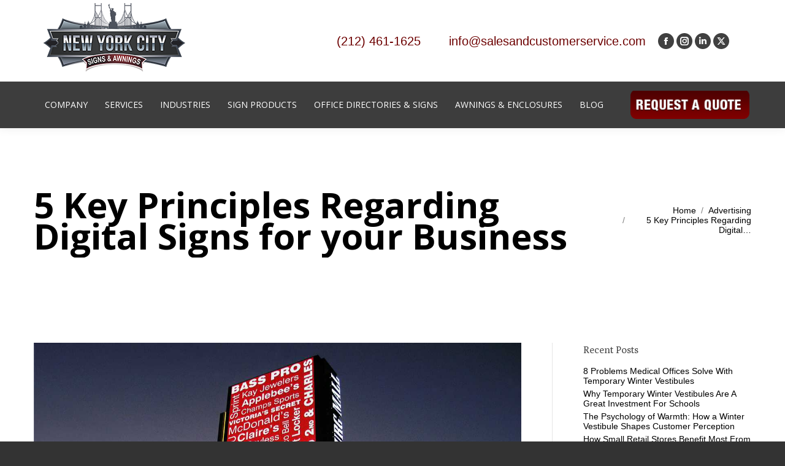

--- FILE ---
content_type: text/html; charset=UTF-8
request_url: https://signsnewyorkcity.com/5-key-principles-regarding-digital-signs-for-your-business/
body_size: 20735
content:
<!DOCTYPE html>
<!--[if !(IE 6) | !(IE 7) | !(IE 8)  ]><!-->
<html lang="en-US" class="no-js">
<!--<![endif]-->
<head>
	<meta charset="UTF-8" />
		<meta name="viewport" content="width=device-width, initial-scale=1, maximum-scale=1, user-scalable=0">
			<link rel="profile" href="https://gmpg.org/xfn/11" />
	<meta name='robots' content='index, follow, max-image-preview:large, max-snippet:-1, max-video-preview:-1' />
	<style>img:is([sizes="auto" i], [sizes^="auto," i]) { contain-intrinsic-size: 3000px 1500px }</style>
	
<!-- Google Tag Manager for WordPress by gtm4wp.com -->
<script data-cfasync="false" data-pagespeed-no-defer>
	var gtm4wp_datalayer_name = "dataLayer";
	var dataLayer = dataLayer || [];
</script>
<!-- End Google Tag Manager for WordPress by gtm4wp.com -->
	<!-- This site is optimized with the Yoast SEO plugin v24.4 - https://yoast.com/wordpress/plugins/seo/ -->
	<title>5 Key Principles Regarding Digital Signs For Your Business | Custom Signs</title>
	<meta name="description" content="Uncover the key principles of digital signage that can maximize your business impact. Click here for a great deal on high-quality custom signs in NYC!" />
	<link rel="canonical" href="https://signsnewyorkcity.com/5-key-principles-regarding-digital-signs-for-your-business/" />
	<meta property="og:locale" content="en_US" />
	<meta property="og:type" content="article" />
	<meta property="og:title" content="5 Key Principles Regarding Digital Signs For Your Business | Custom Signs" />
	<meta property="og:description" content="Uncover the key principles of digital signage that can maximize your business impact. Click here for a great deal on high-quality custom signs in NYC!" />
	<meta property="og:url" content="https://signsnewyorkcity.com/5-key-principles-regarding-digital-signs-for-your-business/" />
	<meta property="og:site_name" content="New York City Signs" />
	<meta property="article:publisher" content="https://www.facebook.com/signsnewyorkcity/" />
	<meta property="article:published_time" content="2018-08-06T20:48:49+00:00" />
	<meta property="article:modified_time" content="2024-02-29T16:31:18+00:00" />
	<meta property="og:image" content="https://signsnewyorkcity.com/wp-content/uploads/2017/03/ledmessagesigns6.jpg" />
	<meta property="og:image:width" content="1200" />
	<meta property="og:image:height" content="800" />
	<meta property="og:image:type" content="image/jpeg" />
	<meta name="author" content="Rex Thomson" />
	<meta name="twitter:card" content="summary_large_image" />
	<meta name="twitter:label1" content="Written by" />
	<meta name="twitter:data1" content="Rex Thomson" />
	<meta name="twitter:label2" content="Est. reading time" />
	<meta name="twitter:data2" content="5 minutes" />
	<script type="application/ld+json" class="yoast-schema-graph">{"@context":"https://schema.org","@graph":[{"@type":"Article","@id":"https://signsnewyorkcity.com/5-key-principles-regarding-digital-signs-for-your-business/#article","isPartOf":{"@id":"https://signsnewyorkcity.com/5-key-principles-regarding-digital-signs-for-your-business/"},"author":{"name":"Rex Thomson","@id":"https://signsnewyorkcity.com/#/schema/person/b077635d37cf5075391ddb2147ae7390"},"headline":"5 Key Principles Regarding Digital Signs for your Business","datePublished":"2018-08-06T20:48:49+00:00","dateModified":"2024-02-29T16:31:18+00:00","mainEntityOfPage":{"@id":"https://signsnewyorkcity.com/5-key-principles-regarding-digital-signs-for-your-business/"},"wordCount":730,"publisher":{"@id":"https://signsnewyorkcity.com/#organization"},"image":{"@id":"https://signsnewyorkcity.com/5-key-principles-regarding-digital-signs-for-your-business/#primaryimage"},"thumbnailUrl":"https://signsnewyorkcity.com/wp-content/uploads/2017/03/ledmessagesigns6.jpg","articleSection":["Advertising","Design","Signs"],"inLanguage":"en-US"},{"@type":"WebPage","@id":"https://signsnewyorkcity.com/5-key-principles-regarding-digital-signs-for-your-business/","url":"https://signsnewyorkcity.com/5-key-principles-regarding-digital-signs-for-your-business/","name":"5 Key Principles Regarding Digital Signs For Your Business | Custom Signs","isPartOf":{"@id":"https://signsnewyorkcity.com/#website"},"primaryImageOfPage":{"@id":"https://signsnewyorkcity.com/5-key-principles-regarding-digital-signs-for-your-business/#primaryimage"},"image":{"@id":"https://signsnewyorkcity.com/5-key-principles-regarding-digital-signs-for-your-business/#primaryimage"},"thumbnailUrl":"https://signsnewyorkcity.com/wp-content/uploads/2017/03/ledmessagesigns6.jpg","datePublished":"2018-08-06T20:48:49+00:00","dateModified":"2024-02-29T16:31:18+00:00","description":"Uncover the key principles of digital signage that can maximize your business impact. Click here for a great deal on high-quality custom signs in NYC!","breadcrumb":{"@id":"https://signsnewyorkcity.com/5-key-principles-regarding-digital-signs-for-your-business/#breadcrumb"},"inLanguage":"en-US","potentialAction":[{"@type":"ReadAction","target":["https://signsnewyorkcity.com/5-key-principles-regarding-digital-signs-for-your-business/"]}]},{"@type":"ImageObject","inLanguage":"en-US","@id":"https://signsnewyorkcity.com/5-key-principles-regarding-digital-signs-for-your-business/#primaryimage","url":"https://signsnewyorkcity.com/wp-content/uploads/2017/03/ledmessagesigns6.jpg","contentUrl":"https://signsnewyorkcity.com/wp-content/uploads/2017/03/ledmessagesigns6.jpg","width":1200,"height":800},{"@type":"BreadcrumbList","@id":"https://signsnewyorkcity.com/5-key-principles-regarding-digital-signs-for-your-business/#breadcrumb","itemListElement":[{"@type":"ListItem","position":1,"name":"Home","item":"https://signsnewyorkcity.com/"},{"@type":"ListItem","position":2,"name":"5 Key Principles Regarding Digital Signs for your Business"}]},{"@type":"WebSite","@id":"https://signsnewyorkcity.com/#website","url":"https://signsnewyorkcity.com/","name":"New York City Signs","description":"Commercial Signs, Awnings &amp; Enclosures","publisher":{"@id":"https://signsnewyorkcity.com/#organization"},"potentialAction":[{"@type":"SearchAction","target":{"@type":"EntryPoint","urlTemplate":"https://signsnewyorkcity.com/?s={search_term_string}"},"query-input":{"@type":"PropertyValueSpecification","valueRequired":true,"valueName":"search_term_string"}}],"inLanguage":"en-US"},{"@type":"Organization","@id":"https://signsnewyorkcity.com/#organization","name":"New York City Signs and Awnings","url":"https://signsnewyorkcity.com/","logo":{"@type":"ImageObject","inLanguage":"en-US","@id":"https://signsnewyorkcity.com/#/schema/logo/image/","url":"https://signsnewyorkcity.com/wp-content/uploads/2015/04/165smaller.png","contentUrl":"https://signsnewyorkcity.com/wp-content/uploads/2015/04/165smaller.png","width":250,"height":101,"caption":"New York City Signs and Awnings"},"image":{"@id":"https://signsnewyorkcity.com/#/schema/logo/image/"},"sameAs":["https://www.facebook.com/signsnewyorkcity/"]},{"@type":"Person","@id":"https://signsnewyorkcity.com/#/schema/person/b077635d37cf5075391ddb2147ae7390","name":"Rex Thomson"}]}</script>
	<!-- / Yoast SEO plugin. -->


<link rel='dns-prefetch' href='//fonts.googleapis.com' />
<link rel='dns-prefetch' href='//signsnewyorkcity.com' />
<link rel="alternate" type="application/rss+xml" title="New York City Signs &raquo; Feed" href="https://signsnewyorkcity.com/feed/" />
<link rel="alternate" type="application/rss+xml" title="New York City Signs &raquo; Comments Feed" href="https://signsnewyorkcity.com/comments/feed/" />
<script>
window._wpemojiSettings = {"baseUrl":"https:\/\/s.w.org\/images\/core\/emoji\/16.0.1\/72x72\/","ext":".png","svgUrl":"https:\/\/s.w.org\/images\/core\/emoji\/16.0.1\/svg\/","svgExt":".svg","source":{"concatemoji":"https:\/\/signsnewyorkcity.com\/wp-includes\/js\/wp-emoji-release.min.js?ver=6.8.3"}};
/*! This file is auto-generated */
!function(s,n){var o,i,e;function c(e){try{var t={supportTests:e,timestamp:(new Date).valueOf()};sessionStorage.setItem(o,JSON.stringify(t))}catch(e){}}function p(e,t,n){e.clearRect(0,0,e.canvas.width,e.canvas.height),e.fillText(t,0,0);var t=new Uint32Array(e.getImageData(0,0,e.canvas.width,e.canvas.height).data),a=(e.clearRect(0,0,e.canvas.width,e.canvas.height),e.fillText(n,0,0),new Uint32Array(e.getImageData(0,0,e.canvas.width,e.canvas.height).data));return t.every(function(e,t){return e===a[t]})}function u(e,t){e.clearRect(0,0,e.canvas.width,e.canvas.height),e.fillText(t,0,0);for(var n=e.getImageData(16,16,1,1),a=0;a<n.data.length;a++)if(0!==n.data[a])return!1;return!0}function f(e,t,n,a){switch(t){case"flag":return n(e,"\ud83c\udff3\ufe0f\u200d\u26a7\ufe0f","\ud83c\udff3\ufe0f\u200b\u26a7\ufe0f")?!1:!n(e,"\ud83c\udde8\ud83c\uddf6","\ud83c\udde8\u200b\ud83c\uddf6")&&!n(e,"\ud83c\udff4\udb40\udc67\udb40\udc62\udb40\udc65\udb40\udc6e\udb40\udc67\udb40\udc7f","\ud83c\udff4\u200b\udb40\udc67\u200b\udb40\udc62\u200b\udb40\udc65\u200b\udb40\udc6e\u200b\udb40\udc67\u200b\udb40\udc7f");case"emoji":return!a(e,"\ud83e\udedf")}return!1}function g(e,t,n,a){var r="undefined"!=typeof WorkerGlobalScope&&self instanceof WorkerGlobalScope?new OffscreenCanvas(300,150):s.createElement("canvas"),o=r.getContext("2d",{willReadFrequently:!0}),i=(o.textBaseline="top",o.font="600 32px Arial",{});return e.forEach(function(e){i[e]=t(o,e,n,a)}),i}function t(e){var t=s.createElement("script");t.src=e,t.defer=!0,s.head.appendChild(t)}"undefined"!=typeof Promise&&(o="wpEmojiSettingsSupports",i=["flag","emoji"],n.supports={everything:!0,everythingExceptFlag:!0},e=new Promise(function(e){s.addEventListener("DOMContentLoaded",e,{once:!0})}),new Promise(function(t){var n=function(){try{var e=JSON.parse(sessionStorage.getItem(o));if("object"==typeof e&&"number"==typeof e.timestamp&&(new Date).valueOf()<e.timestamp+604800&&"object"==typeof e.supportTests)return e.supportTests}catch(e){}return null}();if(!n){if("undefined"!=typeof Worker&&"undefined"!=typeof OffscreenCanvas&&"undefined"!=typeof URL&&URL.createObjectURL&&"undefined"!=typeof Blob)try{var e="postMessage("+g.toString()+"("+[JSON.stringify(i),f.toString(),p.toString(),u.toString()].join(",")+"));",a=new Blob([e],{type:"text/javascript"}),r=new Worker(URL.createObjectURL(a),{name:"wpTestEmojiSupports"});return void(r.onmessage=function(e){c(n=e.data),r.terminate(),t(n)})}catch(e){}c(n=g(i,f,p,u))}t(n)}).then(function(e){for(var t in e)n.supports[t]=e[t],n.supports.everything=n.supports.everything&&n.supports[t],"flag"!==t&&(n.supports.everythingExceptFlag=n.supports.everythingExceptFlag&&n.supports[t]);n.supports.everythingExceptFlag=n.supports.everythingExceptFlag&&!n.supports.flag,n.DOMReady=!1,n.readyCallback=function(){n.DOMReady=!0}}).then(function(){return e}).then(function(){var e;n.supports.everything||(n.readyCallback(),(e=n.source||{}).concatemoji?t(e.concatemoji):e.wpemoji&&e.twemoji&&(t(e.twemoji),t(e.wpemoji)))}))}((window,document),window._wpemojiSettings);
</script>
<style id='wp-emoji-styles-inline-css'>

	img.wp-smiley, img.emoji {
		display: inline !important;
		border: none !important;
		box-shadow: none !important;
		height: 1em !important;
		width: 1em !important;
		margin: 0 0.07em !important;
		vertical-align: -0.1em !important;
		background: none !important;
		padding: 0 !important;
	}
</style>
<link rel='stylesheet' id='wp-block-library-css' href='https://signsnewyorkcity.com/wp-includes/css/dist/block-library/style.min.css?ver=6.8.3' media='all' />
<style id='wp-block-library-theme-inline-css'>
.wp-block-audio :where(figcaption){color:#555;font-size:13px;text-align:center}.is-dark-theme .wp-block-audio :where(figcaption){color:#ffffffa6}.wp-block-audio{margin:0 0 1em}.wp-block-code{border:1px solid #ccc;border-radius:4px;font-family:Menlo,Consolas,monaco,monospace;padding:.8em 1em}.wp-block-embed :where(figcaption){color:#555;font-size:13px;text-align:center}.is-dark-theme .wp-block-embed :where(figcaption){color:#ffffffa6}.wp-block-embed{margin:0 0 1em}.blocks-gallery-caption{color:#555;font-size:13px;text-align:center}.is-dark-theme .blocks-gallery-caption{color:#ffffffa6}:root :where(.wp-block-image figcaption){color:#555;font-size:13px;text-align:center}.is-dark-theme :root :where(.wp-block-image figcaption){color:#ffffffa6}.wp-block-image{margin:0 0 1em}.wp-block-pullquote{border-bottom:4px solid;border-top:4px solid;color:currentColor;margin-bottom:1.75em}.wp-block-pullquote cite,.wp-block-pullquote footer,.wp-block-pullquote__citation{color:currentColor;font-size:.8125em;font-style:normal;text-transform:uppercase}.wp-block-quote{border-left:.25em solid;margin:0 0 1.75em;padding-left:1em}.wp-block-quote cite,.wp-block-quote footer{color:currentColor;font-size:.8125em;font-style:normal;position:relative}.wp-block-quote:where(.has-text-align-right){border-left:none;border-right:.25em solid;padding-left:0;padding-right:1em}.wp-block-quote:where(.has-text-align-center){border:none;padding-left:0}.wp-block-quote.is-large,.wp-block-quote.is-style-large,.wp-block-quote:where(.is-style-plain){border:none}.wp-block-search .wp-block-search__label{font-weight:700}.wp-block-search__button{border:1px solid #ccc;padding:.375em .625em}:where(.wp-block-group.has-background){padding:1.25em 2.375em}.wp-block-separator.has-css-opacity{opacity:.4}.wp-block-separator{border:none;border-bottom:2px solid;margin-left:auto;margin-right:auto}.wp-block-separator.has-alpha-channel-opacity{opacity:1}.wp-block-separator:not(.is-style-wide):not(.is-style-dots){width:100px}.wp-block-separator.has-background:not(.is-style-dots){border-bottom:none;height:1px}.wp-block-separator.has-background:not(.is-style-wide):not(.is-style-dots){height:2px}.wp-block-table{margin:0 0 1em}.wp-block-table td,.wp-block-table th{word-break:normal}.wp-block-table :where(figcaption){color:#555;font-size:13px;text-align:center}.is-dark-theme .wp-block-table :where(figcaption){color:#ffffffa6}.wp-block-video :where(figcaption){color:#555;font-size:13px;text-align:center}.is-dark-theme .wp-block-video :where(figcaption){color:#ffffffa6}.wp-block-video{margin:0 0 1em}:root :where(.wp-block-template-part.has-background){margin-bottom:0;margin-top:0;padding:1.25em 2.375em}
</style>
<style id='classic-theme-styles-inline-css'>
/*! This file is auto-generated */
.wp-block-button__link{color:#fff;background-color:#32373c;border-radius:9999px;box-shadow:none;text-decoration:none;padding:calc(.667em + 2px) calc(1.333em + 2px);font-size:1.125em}.wp-block-file__button{background:#32373c;color:#fff;text-decoration:none}
</style>
<style id='global-styles-inline-css'>
:root{--wp--preset--aspect-ratio--square: 1;--wp--preset--aspect-ratio--4-3: 4/3;--wp--preset--aspect-ratio--3-4: 3/4;--wp--preset--aspect-ratio--3-2: 3/2;--wp--preset--aspect-ratio--2-3: 2/3;--wp--preset--aspect-ratio--16-9: 16/9;--wp--preset--aspect-ratio--9-16: 9/16;--wp--preset--color--black: #000000;--wp--preset--color--cyan-bluish-gray: #abb8c3;--wp--preset--color--white: #FFF;--wp--preset--color--pale-pink: #f78da7;--wp--preset--color--vivid-red: #cf2e2e;--wp--preset--color--luminous-vivid-orange: #ff6900;--wp--preset--color--luminous-vivid-amber: #fcb900;--wp--preset--color--light-green-cyan: #7bdcb5;--wp--preset--color--vivid-green-cyan: #00d084;--wp--preset--color--pale-cyan-blue: #8ed1fc;--wp--preset--color--vivid-cyan-blue: #0693e3;--wp--preset--color--vivid-purple: #9b51e0;--wp--preset--color--accent: #6d0000;--wp--preset--color--dark-gray: #111;--wp--preset--color--light-gray: #767676;--wp--preset--gradient--vivid-cyan-blue-to-vivid-purple: linear-gradient(135deg,rgba(6,147,227,1) 0%,rgb(155,81,224) 100%);--wp--preset--gradient--light-green-cyan-to-vivid-green-cyan: linear-gradient(135deg,rgb(122,220,180) 0%,rgb(0,208,130) 100%);--wp--preset--gradient--luminous-vivid-amber-to-luminous-vivid-orange: linear-gradient(135deg,rgba(252,185,0,1) 0%,rgba(255,105,0,1) 100%);--wp--preset--gradient--luminous-vivid-orange-to-vivid-red: linear-gradient(135deg,rgba(255,105,0,1) 0%,rgb(207,46,46) 100%);--wp--preset--gradient--very-light-gray-to-cyan-bluish-gray: linear-gradient(135deg,rgb(238,238,238) 0%,rgb(169,184,195) 100%);--wp--preset--gradient--cool-to-warm-spectrum: linear-gradient(135deg,rgb(74,234,220) 0%,rgb(151,120,209) 20%,rgb(207,42,186) 40%,rgb(238,44,130) 60%,rgb(251,105,98) 80%,rgb(254,248,76) 100%);--wp--preset--gradient--blush-light-purple: linear-gradient(135deg,rgb(255,206,236) 0%,rgb(152,150,240) 100%);--wp--preset--gradient--blush-bordeaux: linear-gradient(135deg,rgb(254,205,165) 0%,rgb(254,45,45) 50%,rgb(107,0,62) 100%);--wp--preset--gradient--luminous-dusk: linear-gradient(135deg,rgb(255,203,112) 0%,rgb(199,81,192) 50%,rgb(65,88,208) 100%);--wp--preset--gradient--pale-ocean: linear-gradient(135deg,rgb(255,245,203) 0%,rgb(182,227,212) 50%,rgb(51,167,181) 100%);--wp--preset--gradient--electric-grass: linear-gradient(135deg,rgb(202,248,128) 0%,rgb(113,206,126) 100%);--wp--preset--gradient--midnight: linear-gradient(135deg,rgb(2,3,129) 0%,rgb(40,116,252) 100%);--wp--preset--font-size--small: 13px;--wp--preset--font-size--medium: 20px;--wp--preset--font-size--large: 36px;--wp--preset--font-size--x-large: 42px;--wp--preset--spacing--20: 0.44rem;--wp--preset--spacing--30: 0.67rem;--wp--preset--spacing--40: 1rem;--wp--preset--spacing--50: 1.5rem;--wp--preset--spacing--60: 2.25rem;--wp--preset--spacing--70: 3.38rem;--wp--preset--spacing--80: 5.06rem;--wp--preset--shadow--natural: 6px 6px 9px rgba(0, 0, 0, 0.2);--wp--preset--shadow--deep: 12px 12px 50px rgba(0, 0, 0, 0.4);--wp--preset--shadow--sharp: 6px 6px 0px rgba(0, 0, 0, 0.2);--wp--preset--shadow--outlined: 6px 6px 0px -3px rgba(255, 255, 255, 1), 6px 6px rgba(0, 0, 0, 1);--wp--preset--shadow--crisp: 6px 6px 0px rgba(0, 0, 0, 1);}:where(.is-layout-flex){gap: 0.5em;}:where(.is-layout-grid){gap: 0.5em;}body .is-layout-flex{display: flex;}.is-layout-flex{flex-wrap: wrap;align-items: center;}.is-layout-flex > :is(*, div){margin: 0;}body .is-layout-grid{display: grid;}.is-layout-grid > :is(*, div){margin: 0;}:where(.wp-block-columns.is-layout-flex){gap: 2em;}:where(.wp-block-columns.is-layout-grid){gap: 2em;}:where(.wp-block-post-template.is-layout-flex){gap: 1.25em;}:where(.wp-block-post-template.is-layout-grid){gap: 1.25em;}.has-black-color{color: var(--wp--preset--color--black) !important;}.has-cyan-bluish-gray-color{color: var(--wp--preset--color--cyan-bluish-gray) !important;}.has-white-color{color: var(--wp--preset--color--white) !important;}.has-pale-pink-color{color: var(--wp--preset--color--pale-pink) !important;}.has-vivid-red-color{color: var(--wp--preset--color--vivid-red) !important;}.has-luminous-vivid-orange-color{color: var(--wp--preset--color--luminous-vivid-orange) !important;}.has-luminous-vivid-amber-color{color: var(--wp--preset--color--luminous-vivid-amber) !important;}.has-light-green-cyan-color{color: var(--wp--preset--color--light-green-cyan) !important;}.has-vivid-green-cyan-color{color: var(--wp--preset--color--vivid-green-cyan) !important;}.has-pale-cyan-blue-color{color: var(--wp--preset--color--pale-cyan-blue) !important;}.has-vivid-cyan-blue-color{color: var(--wp--preset--color--vivid-cyan-blue) !important;}.has-vivid-purple-color{color: var(--wp--preset--color--vivid-purple) !important;}.has-black-background-color{background-color: var(--wp--preset--color--black) !important;}.has-cyan-bluish-gray-background-color{background-color: var(--wp--preset--color--cyan-bluish-gray) !important;}.has-white-background-color{background-color: var(--wp--preset--color--white) !important;}.has-pale-pink-background-color{background-color: var(--wp--preset--color--pale-pink) !important;}.has-vivid-red-background-color{background-color: var(--wp--preset--color--vivid-red) !important;}.has-luminous-vivid-orange-background-color{background-color: var(--wp--preset--color--luminous-vivid-orange) !important;}.has-luminous-vivid-amber-background-color{background-color: var(--wp--preset--color--luminous-vivid-amber) !important;}.has-light-green-cyan-background-color{background-color: var(--wp--preset--color--light-green-cyan) !important;}.has-vivid-green-cyan-background-color{background-color: var(--wp--preset--color--vivid-green-cyan) !important;}.has-pale-cyan-blue-background-color{background-color: var(--wp--preset--color--pale-cyan-blue) !important;}.has-vivid-cyan-blue-background-color{background-color: var(--wp--preset--color--vivid-cyan-blue) !important;}.has-vivid-purple-background-color{background-color: var(--wp--preset--color--vivid-purple) !important;}.has-black-border-color{border-color: var(--wp--preset--color--black) !important;}.has-cyan-bluish-gray-border-color{border-color: var(--wp--preset--color--cyan-bluish-gray) !important;}.has-white-border-color{border-color: var(--wp--preset--color--white) !important;}.has-pale-pink-border-color{border-color: var(--wp--preset--color--pale-pink) !important;}.has-vivid-red-border-color{border-color: var(--wp--preset--color--vivid-red) !important;}.has-luminous-vivid-orange-border-color{border-color: var(--wp--preset--color--luminous-vivid-orange) !important;}.has-luminous-vivid-amber-border-color{border-color: var(--wp--preset--color--luminous-vivid-amber) !important;}.has-light-green-cyan-border-color{border-color: var(--wp--preset--color--light-green-cyan) !important;}.has-vivid-green-cyan-border-color{border-color: var(--wp--preset--color--vivid-green-cyan) !important;}.has-pale-cyan-blue-border-color{border-color: var(--wp--preset--color--pale-cyan-blue) !important;}.has-vivid-cyan-blue-border-color{border-color: var(--wp--preset--color--vivid-cyan-blue) !important;}.has-vivid-purple-border-color{border-color: var(--wp--preset--color--vivid-purple) !important;}.has-vivid-cyan-blue-to-vivid-purple-gradient-background{background: var(--wp--preset--gradient--vivid-cyan-blue-to-vivid-purple) !important;}.has-light-green-cyan-to-vivid-green-cyan-gradient-background{background: var(--wp--preset--gradient--light-green-cyan-to-vivid-green-cyan) !important;}.has-luminous-vivid-amber-to-luminous-vivid-orange-gradient-background{background: var(--wp--preset--gradient--luminous-vivid-amber-to-luminous-vivid-orange) !important;}.has-luminous-vivid-orange-to-vivid-red-gradient-background{background: var(--wp--preset--gradient--luminous-vivid-orange-to-vivid-red) !important;}.has-very-light-gray-to-cyan-bluish-gray-gradient-background{background: var(--wp--preset--gradient--very-light-gray-to-cyan-bluish-gray) !important;}.has-cool-to-warm-spectrum-gradient-background{background: var(--wp--preset--gradient--cool-to-warm-spectrum) !important;}.has-blush-light-purple-gradient-background{background: var(--wp--preset--gradient--blush-light-purple) !important;}.has-blush-bordeaux-gradient-background{background: var(--wp--preset--gradient--blush-bordeaux) !important;}.has-luminous-dusk-gradient-background{background: var(--wp--preset--gradient--luminous-dusk) !important;}.has-pale-ocean-gradient-background{background: var(--wp--preset--gradient--pale-ocean) !important;}.has-electric-grass-gradient-background{background: var(--wp--preset--gradient--electric-grass) !important;}.has-midnight-gradient-background{background: var(--wp--preset--gradient--midnight) !important;}.has-small-font-size{font-size: var(--wp--preset--font-size--small) !important;}.has-medium-font-size{font-size: var(--wp--preset--font-size--medium) !important;}.has-large-font-size{font-size: var(--wp--preset--font-size--large) !important;}.has-x-large-font-size{font-size: var(--wp--preset--font-size--x-large) !important;}
:where(.wp-block-post-template.is-layout-flex){gap: 1.25em;}:where(.wp-block-post-template.is-layout-grid){gap: 1.25em;}
:where(.wp-block-columns.is-layout-flex){gap: 2em;}:where(.wp-block-columns.is-layout-grid){gap: 2em;}
:root :where(.wp-block-pullquote){font-size: 1.5em;line-height: 1.6;}
</style>
<link rel='stylesheet' id='wp-components-css' href='https://signsnewyorkcity.com/wp-includes/css/dist/components/style.min.css?ver=6.8.3' media='all' />
<link rel='stylesheet' id='godaddy-styles-css' href='https://signsnewyorkcity.com/wp-content/mu-plugins/vendor/wpex/godaddy-launch/includes/Dependencies/GoDaddy/Styles/build/latest.css?ver=2.0.2' media='all' />
<link rel='stylesheet' id='the7-font-css' href='https://signsnewyorkcity.com/wp-content/themes/dt-the7/fonts/icomoon-the7-font/icomoon-the7-font.min.css?ver=12.3.1' media='all' />
<link rel='stylesheet' id='the7-awesome-fonts-css' href='https://signsnewyorkcity.com/wp-content/themes/dt-the7/fonts/FontAwesome/css/all.min.css?ver=12.3.1' media='all' />
<link rel='stylesheet' id='the7-awesome-fonts-back-css' href='https://signsnewyorkcity.com/wp-content/themes/dt-the7/fonts/FontAwesome/back-compat.min.css?ver=12.3.1' media='all' />
<link rel='stylesheet' id='the7-Defaults-css' href='https://signsnewyorkcity.com/wp-content/uploads/smile_fonts/Defaults/Defaults.css?ver=6.8.3' media='all' />
<link rel='stylesheet' id='aurora-heatmap-css' href='https://signsnewyorkcity.com/wp-content/plugins/aurora-heatmap/style.css?ver=1.7.0' media='all' />
<link rel='stylesheet' id='dt-web-fonts-css' href='https://fonts.googleapis.com/css?family=Open+Sans:400,600,700%7CRoboto:400,600,700%7CPoly:400,600,700' media='all' />
<link rel='stylesheet' id='dt-main-css' href='https://signsnewyorkcity.com/wp-content/themes/dt-the7/css/main.min.css?ver=12.3.1' media='all' />
<link rel='stylesheet' id='the7-custom-scrollbar-css' href='https://signsnewyorkcity.com/wp-content/themes/dt-the7/lib/custom-scrollbar/custom-scrollbar.min.css?ver=12.3.1' media='all' />
<link rel='stylesheet' id='the7-wpbakery-css' href='https://signsnewyorkcity.com/wp-content/themes/dt-the7/css/wpbakery.min.css?ver=12.3.1' media='all' />
<link rel='stylesheet' id='the7-css-vars-css' href='https://signsnewyorkcity.com/wp-content/uploads/the7-css/css-vars.css?ver=dc552890af68' media='all' />
<link rel='stylesheet' id='dt-custom-css' href='https://signsnewyorkcity.com/wp-content/uploads/the7-css/custom.css?ver=dc552890af68' media='all' />
<link rel='stylesheet' id='dt-media-css' href='https://signsnewyorkcity.com/wp-content/uploads/the7-css/media.css?ver=dc552890af68' media='all' />
<link rel='stylesheet' id='style-css' href='https://signsnewyorkcity.com/wp-content/themes/dt-the7/style.css?ver=12.3.1' media='all' />
<link rel='stylesheet' id='the7-elementor-global-css' href='https://signsnewyorkcity.com/wp-content/themes/dt-the7/css/compatibility/elementor/elementor-global.min.css?ver=12.3.1' media='all' />
<script src="https://signsnewyorkcity.com/wp-includes/js/jquery/jquery.min.js?ver=3.7.1" id="jquery-core-js"></script>
<script src="https://signsnewyorkcity.com/wp-includes/js/jquery/jquery-migrate.min.js?ver=3.4.1" id="jquery-migrate-js"></script>
<script id="breeze-prefetch-js-extra">
var breeze_prefetch = {"local_url":"https:\/\/signsnewyorkcity.com","ignore_remote_prefetch":"1","ignore_list":["wp-admin","wp-login.php"]};
</script>
<script src="https://signsnewyorkcity.com/wp-content/plugins/breeze/assets/js/js-front-end/breeze-prefetch-links.min.js?ver=2.2.6" id="breeze-prefetch-js"></script>
<script src="//signsnewyorkcity.com/wp-content/plugins/revslider/sr6/assets/js/rbtools.min.js?ver=6.7.28" async id="tp-tools-js"></script>
<script src="//signsnewyorkcity.com/wp-content/plugins/revslider/sr6/assets/js/rs6.min.js?ver=6.7.28" async id="revmin-js"></script>
<script id="aurora-heatmap-js-extra">
var aurora_heatmap = {"_mode":"reporter","ajax_url":"https:\/\/signsnewyorkcity.com\/wp-admin\/admin-ajax.php","action":"aurora_heatmap","reports":"click_pc,click_mobile","debug":"0","ajax_delay_time":"3000","ajax_interval":"10","ajax_bulk":null};
</script>
<script src="https://signsnewyorkcity.com/wp-content/plugins/aurora-heatmap/js/aurora-heatmap.min.js?ver=1.7.0" id="aurora-heatmap-js"></script>
<script id="dt-above-fold-js-extra">
var dtLocal = {"themeUrl":"https:\/\/signsnewyorkcity.com\/wp-content\/themes\/dt-the7","passText":"To view this protected post, enter the password below:","moreButtonText":{"loading":"Loading...","loadMore":"Load more"},"postID":"36663","ajaxurl":"https:\/\/signsnewyorkcity.com\/wp-admin\/admin-ajax.php","REST":{"baseUrl":"https:\/\/signsnewyorkcity.com\/wp-json\/the7\/v1","endpoints":{"sendMail":"\/send-mail"}},"contactMessages":{"required":"One or more fields have an error. Please check and try again.","terms":"Please accept the privacy policy.","fillTheCaptchaError":"Please, fill the captcha."},"captchaSiteKey":"","ajaxNonce":"71f1eb6fef","pageData":"","themeSettings":{"smoothScroll":"on","lazyLoading":false,"desktopHeader":{"height":40},"ToggleCaptionEnabled":"disabled","ToggleCaption":"Navigation","floatingHeader":{"showAfter":240,"showMenu":false,"height":40,"logo":{"showLogo":true,"html":"<img class=\" preload-me\" src=\"https:\/\/signsnewyorkcity.com\/wp-content\/uploads\/2017\/08\/nycsignslogo2.png\" srcset=\"https:\/\/signsnewyorkcity.com\/wp-content\/uploads\/2017\/08\/nycsignslogo2.png 267w, https:\/\/signsnewyorkcity.com\/wp-content\/uploads\/2017\/08\/nycsignslogo2.png 267w\" width=\"267\" height=\"123\"   sizes=\"267px\" alt=\"New York City Signs\" \/>","url":"https:\/\/signsnewyorkcity.com\/"}},"topLine":{"floatingTopLine":{"logo":{"showLogo":false,"html":""}}},"mobileHeader":{"firstSwitchPoint":1110,"secondSwitchPoint":1110,"firstSwitchPointHeight":70,"secondSwitchPointHeight":70,"mobileToggleCaptionEnabled":"disabled","mobileToggleCaption":"Menu"},"stickyMobileHeaderFirstSwitch":{"logo":{"html":"<img class=\" preload-me\" src=\"https:\/\/signsnewyorkcity.com\/wp-content\/uploads\/2017\/08\/nycsignslogo3.png\" srcset=\"https:\/\/signsnewyorkcity.com\/wp-content\/uploads\/2017\/08\/nycsignslogo3.png 250w\" width=\"250\" height=\"115\"   sizes=\"250px\" alt=\"New York City Signs\" \/>"}},"stickyMobileHeaderSecondSwitch":{"logo":{"html":"<img class=\" preload-me\" src=\"https:\/\/signsnewyorkcity.com\/wp-content\/uploads\/2017\/08\/nycsignslogo3.png\" srcset=\"https:\/\/signsnewyorkcity.com\/wp-content\/uploads\/2017\/08\/nycsignslogo3.png 250w\" width=\"250\" height=\"115\"   sizes=\"250px\" alt=\"New York City Signs\" \/>"}},"sidebar":{"switchPoint":990},"boxedWidth":"1280px"},"VCMobileScreenWidth":"768","elementor":{"settings":{"container_width":1140}}};
var dtShare = {"shareButtonText":{"facebook":"Share on Facebook","twitter":"Share on X","pinterest":"Pin it","linkedin":"Share on Linkedin","whatsapp":"Share on Whatsapp"},"overlayOpacity":"85"};
</script>
<script src="https://signsnewyorkcity.com/wp-content/themes/dt-the7/js/above-the-fold.min.js?ver=12.3.1" id="dt-above-fold-js"></script>
<script></script><link rel="https://api.w.org/" href="https://signsnewyorkcity.com/wp-json/" /><link rel="alternate" title="JSON" type="application/json" href="https://signsnewyorkcity.com/wp-json/wp/v2/posts/36663" /><link rel="EditURI" type="application/rsd+xml" title="RSD" href="https://signsnewyorkcity.com/xmlrpc.php?rsd" />
<meta name="generator" content="WordPress 6.8.3" />
<link rel='shortlink' href='https://signsnewyorkcity.com/?p=36663' />
<link rel="alternate" title="oEmbed (JSON)" type="application/json+oembed" href="https://signsnewyorkcity.com/wp-json/oembed/1.0/embed?url=https%3A%2F%2Fsignsnewyorkcity.com%2F5-key-principles-regarding-digital-signs-for-your-business%2F" />
<link rel="alternate" title="oEmbed (XML)" type="text/xml+oembed" href="https://signsnewyorkcity.com/wp-json/oembed/1.0/embed?url=https%3A%2F%2Fsignsnewyorkcity.com%2F5-key-principles-regarding-digital-signs-for-your-business%2F&#038;format=xml" />
<link rel="preload" as="font" type="font/ttf" href="https://signsnewyorkcity.com/wp-content/themes/dt-the7/fonts/icomoon-the7-font/icomoon-the7-font.ttf" crossorigin>
<link rel="preload" as="font" type="font/woff2" href="https://fonts.gstatic.com/s/opensans/v28/memvYaGs126MiZpBA-UvWbX2vVnXBbObj2OVTS-mu0SC55I.woff2" crossorigin>
<link rel="preload" as="font" type="font/woff2" href="https://fonts.gstatic.com/s/poly/v14/MQpb-W6wKNitdLeKqkDqvio.woff2" crossorigin>
<link rel="preload" as="font" type="font/woff2" href="https://fonts.gstatic.com/s/roboto/v29/KFOmCnqEu92Fr1Mu4mxKKTU1Kg.woff2" crossorigin>

		<!-- GA Google Analytics @ https://m0n.co/ga -->
		<script async src="https://www.googletagmanager.com/gtag/js?id=G-8PQSJQMV94"></script>
		<script>
			window.dataLayer = window.dataLayer || [];
			function gtag(){dataLayer.push(arguments);}
			gtag('js', new Date());
			gtag('config', 'G-8PQSJQMV94');
		</script>

	<!-- Global site tag (gtag.js) - Google Analytics -->
<script async src="https://www.googletagmanager.com/gtag/js?id=G-5KMHERY54M"></script>
<script>
  window.dataLayer = window.dataLayer || [];
  function gtag(){dataLayer.push(arguments);}
  gtag('js', new Date());

  gtag('config', 'G-5KMHERY54M');
</script>
<!-- Google Tag Manager for WordPress by gtm4wp.com -->
<!-- GTM Container placement set to automatic -->
<script data-cfasync="false" data-pagespeed-no-defer type="text/javascript">
	var dataLayer_content = {"pagePostType":"post","pagePostType2":"single-post","pageCategory":["advertising","technology","signs"],"pagePostAuthor":"Rex Thomson"};
	dataLayer.push( dataLayer_content );
</script>
<script data-cfasync="false">
(function(w,d,s,l,i){w[l]=w[l]||[];w[l].push({'gtm.start':
new Date().getTime(),event:'gtm.js'});var f=d.getElementsByTagName(s)[0],
j=d.createElement(s),dl=l!='dataLayer'?'&l='+l:'';j.async=true;j.src=
'//www.googletagmanager.com/gtm.js?id='+i+dl;f.parentNode.insertBefore(j,f);
})(window,document,'script','dataLayer','GTM-W2BN8XG');
</script>
<!-- End Google Tag Manager for WordPress by gtm4wp.com --><meta name="generator" content="Elementor 3.27.6; settings: css_print_method-external, google_font-enabled, font_display-auto">

<!-- Meta Pixel Code -->
<script type='text/javascript'>
!function(f,b,e,v,n,t,s){if(f.fbq)return;n=f.fbq=function(){n.callMethod?
n.callMethod.apply(n,arguments):n.queue.push(arguments)};if(!f._fbq)f._fbq=n;
n.push=n;n.loaded=!0;n.version='2.0';n.queue=[];t=b.createElement(e);t.async=!0;
t.src=v;s=b.getElementsByTagName(e)[0];s.parentNode.insertBefore(t,s)}(window,
document,'script','https://connect.facebook.net/en_US/fbevents.js?v=next');
</script>
<!-- End Meta Pixel Code -->

      <script type='text/javascript'>
        var url = window.location.origin + '?ob=open-bridge';
        fbq('set', 'openbridge', '280407549356076', url);
      </script>
    <script type='text/javascript'>fbq('init', '280407549356076', {}, {
    "agent": "wordpress-6.8.3-3.0.16"
})</script><script type='text/javascript'>
    fbq('track', 'PageView', []);
  </script>
<!-- Meta Pixel Code -->
<noscript>
<img height="1" width="1" style="display:none" alt="fbpx"
src="https://www.facebook.com/tr?id=280407549356076&ev=PageView&noscript=1" />
</noscript>
<!-- End Meta Pixel Code -->
			<style>
				.e-con.e-parent:nth-of-type(n+4):not(.e-lazyloaded):not(.e-no-lazyload),
				.e-con.e-parent:nth-of-type(n+4):not(.e-lazyloaded):not(.e-no-lazyload) * {
					background-image: none !important;
				}
				@media screen and (max-height: 1024px) {
					.e-con.e-parent:nth-of-type(n+3):not(.e-lazyloaded):not(.e-no-lazyload),
					.e-con.e-parent:nth-of-type(n+3):not(.e-lazyloaded):not(.e-no-lazyload) * {
						background-image: none !important;
					}
				}
				@media screen and (max-height: 640px) {
					.e-con.e-parent:nth-of-type(n+2):not(.e-lazyloaded):not(.e-no-lazyload),
					.e-con.e-parent:nth-of-type(n+2):not(.e-lazyloaded):not(.e-no-lazyload) * {
						background-image: none !important;
					}
				}
			</style>
			<meta name="generator" content="Powered by WPBakery Page Builder - drag and drop page builder for WordPress."/>
<meta name="generator" content="Powered by Slider Revolution 6.7.28 - responsive, Mobile-Friendly Slider Plugin for WordPress with comfortable drag and drop interface." />
<link rel="icon" href="https://signsnewyorkcity.com/wp-content/uploads/2018/03/favicon-signs-nyc.png" type="image/png" sizes="16x16"/><link rel="icon" href="https://signsnewyorkcity.com/wp-content/uploads/2018/03/favicon-signs-nyc.png" type="image/png" sizes="32x32"/><script>function setREVStartSize(e){
			//window.requestAnimationFrame(function() {
				window.RSIW = window.RSIW===undefined ? window.innerWidth : window.RSIW;
				window.RSIH = window.RSIH===undefined ? window.innerHeight : window.RSIH;
				try {
					var pw = document.getElementById(e.c).parentNode.offsetWidth,
						newh;
					pw = pw===0 || isNaN(pw) || (e.l=="fullwidth" || e.layout=="fullwidth") ? window.RSIW : pw;
					e.tabw = e.tabw===undefined ? 0 : parseInt(e.tabw);
					e.thumbw = e.thumbw===undefined ? 0 : parseInt(e.thumbw);
					e.tabh = e.tabh===undefined ? 0 : parseInt(e.tabh);
					e.thumbh = e.thumbh===undefined ? 0 : parseInt(e.thumbh);
					e.tabhide = e.tabhide===undefined ? 0 : parseInt(e.tabhide);
					e.thumbhide = e.thumbhide===undefined ? 0 : parseInt(e.thumbhide);
					e.mh = e.mh===undefined || e.mh=="" || e.mh==="auto" ? 0 : parseInt(e.mh,0);
					if(e.layout==="fullscreen" || e.l==="fullscreen")
						newh = Math.max(e.mh,window.RSIH);
					else{
						e.gw = Array.isArray(e.gw) ? e.gw : [e.gw];
						for (var i in e.rl) if (e.gw[i]===undefined || e.gw[i]===0) e.gw[i] = e.gw[i-1];
						e.gh = e.el===undefined || e.el==="" || (Array.isArray(e.el) && e.el.length==0)? e.gh : e.el;
						e.gh = Array.isArray(e.gh) ? e.gh : [e.gh];
						for (var i in e.rl) if (e.gh[i]===undefined || e.gh[i]===0) e.gh[i] = e.gh[i-1];
											
						var nl = new Array(e.rl.length),
							ix = 0,
							sl;
						e.tabw = e.tabhide>=pw ? 0 : e.tabw;
						e.thumbw = e.thumbhide>=pw ? 0 : e.thumbw;
						e.tabh = e.tabhide>=pw ? 0 : e.tabh;
						e.thumbh = e.thumbhide>=pw ? 0 : e.thumbh;
						for (var i in e.rl) nl[i] = e.rl[i]<window.RSIW ? 0 : e.rl[i];
						sl = nl[0];
						for (var i in nl) if (sl>nl[i] && nl[i]>0) { sl = nl[i]; ix=i;}
						var m = pw>(e.gw[ix]+e.tabw+e.thumbw) ? 1 : (pw-(e.tabw+e.thumbw)) / (e.gw[ix]);
						newh =  (e.gh[ix] * m) + (e.tabh + e.thumbh);
					}
					var el = document.getElementById(e.c);
					if (el!==null && el) el.style.height = newh+"px";
					el = document.getElementById(e.c+"_wrapper");
					if (el!==null && el) {
						el.style.height = newh+"px";
						el.style.display = "block";
					}
				} catch(e){
					console.log("Failure at Presize of Slider:" + e)
				}
			//});
		  };</script>
<meta name="google-site-verification" content="ZqFMH57-64oAyEsdyGbN7LYHXaQ5s4fG_3p0pjFfp0s" />		<style id="wp-custom-css">
			.lists ul {
    margin-left: 0px !important;
    list-style: none;
}
.lists ul li {
    padding-left: 35px;
    position: relative;
}
.lists ul li:before {
    content: "";
    position: absolute;
    background: #011627;
    width: 5%;
    height: 5px;
    left: 0;
    top: 12px;
}		</style>
		<noscript><style> .wpb_animate_when_almost_visible { opacity: 1; }</style></noscript><!-- Global site tag (gtag.js) - Google Analytics -->
<script async src="https://www.googletagmanager.com/gtag/js?id=UA-111712484-1"></script>
<script>
  window.dataLayer = window.dataLayer || [];
  function gtag(){dataLayer.push(arguments);}
  gtag('js', new Date());

  gtag('config', 'UA-111712484-1');
</script></head>
<body id="the7-body" class="wp-singular post-template-default single single-post postid-36663 single-format-standard wp-custom-logo wp-embed-responsive wp-theme-dt-the7 no-comments fancy-header-on dt-responsive-on right-mobile-menu-close-icon ouside-menu-close-icon mobile-hamburger-close-bg-enable mobile-hamburger-close-bg-hover-enable  fade-medium-mobile-menu-close-icon fade-small-menu-close-icon srcset-enabled btn-flat custom-btn-color custom-btn-hover-color floating-mobile-menu-icon top-header first-switch-logo-center first-switch-menu-right second-switch-logo-center second-switch-menu-right right-mobile-menu layzr-loading-on no-avatars popup-message-style the7-ver-12.3.1 dt-fa-compatibility wpb-js-composer js-comp-ver-8.1 vc_responsive elementor-default elementor-kit-37229">

<!-- GTM Container placement set to automatic -->
<!-- Google Tag Manager (noscript) -->
				<noscript><iframe src="https://www.googletagmanager.com/ns.html?id=GTM-W2BN8XG" height="0" width="0" style="display:none;visibility:hidden" aria-hidden="true"></iframe></noscript>
<!-- End Google Tag Manager (noscript) --><!-- The7 12.3.1 -->

<div id="page" >
	<a class="skip-link screen-reader-text" href="#content">Skip to content</a>

<div class="masthead classic-header center bg-behind-menu widgets full-height surround shadow-decoration shadow-mobile-header-decoration small-mobile-menu-icon mobile-menu-icon-bg-on mobile-menu-icon-hover-bg-on dt-parent-menu-clickable show-sub-menu-on-hover show-device-logo show-mobile-logo"  role="banner">

	<div class="top-bar top-bar-empty top-bar-line-hide">
	<div class="top-bar-bg" ></div>
	<div class="mini-widgets left-widgets"></div><div class="mini-widgets right-widgets"></div></div>

	<header class="header-bar">

		<div class="branding">
	<div id="site-title" class="assistive-text">New York City Signs</div>
	<div id="site-description" class="assistive-text">Commercial Signs, Awnings &amp; Enclosures</div>
	<a class="same-logo" href="https://signsnewyorkcity.com/"><img class=" preload-me" src="https://signsnewyorkcity.com/wp-content/uploads/2017/08/nycsignslogo2.png" srcset="https://signsnewyorkcity.com/wp-content/uploads/2017/08/nycsignslogo2.png 267w, https://signsnewyorkcity.com/wp-content/uploads/2017/08/nycsignslogo2.png 267w" width="267" height="123"   sizes="267px" alt="New York City Signs" /><img class="mobile-logo preload-me" src="https://signsnewyorkcity.com/wp-content/uploads/2017/08/nycsignslogo3.png" srcset="https://signsnewyorkcity.com/wp-content/uploads/2017/08/nycsignslogo3.png 250w" width="250" height="115"   sizes="250px" alt="New York City Signs" /></a><div class="mini-widgets"></div><div class="mini-widgets"><span class="mini-contacts phone show-on-desktop in-menu-first-switch in-menu-second-switch"><i class="fa-fw the7-mw-icon-phone"></i><a href="tel:212-461-1625" style="text-decoration: none">(212) 461-1625</a></span><span class="mini-contacts email show-on-desktop in-menu-first-switch in-menu-second-switch"><i class="fa-fw the7-mw-icon-mail"></i><a href="mailto:info@salesandcustomerservice.com" style="text-decoration: none">info@salesandcustomerservice.com</a></span><div class="soc-ico show-on-desktop in-menu-first-switch in-menu-second-switch custom-bg disabled-border border-off hover-accent-bg hover-disabled-border  hover-border-off"><a title="Facebook page opens in new window" href="https://www.facebook.com/signsnewyorkcity/" target="_blank" class="facebook"><span class="soc-font-icon"></span><span class="screen-reader-text">Facebook page opens in new window</span></a><a title="Instagram page opens in new window" href="https://www.instagram.com/signsandawnings/" target="_blank" class="instagram"><span class="soc-font-icon"></span><span class="screen-reader-text">Instagram page opens in new window</span></a><a title="Linkedin page opens in new window" href="https://www.linkedin.com/company/6401771/" target="_blank" class="linkedin"><span class="soc-font-icon"></span><span class="screen-reader-text">Linkedin page opens in new window</span></a><a title="X page opens in new window" href="https://twitter.com/signinstall" target="_blank" class="twitter"><span class="soc-font-icon"></span><span class="screen-reader-text">X page opens in new window</span></a></div><div class="mini-search show-on-desktop in-menu-first-switch near-logo-second-switch popup-search custom-icon"><form class="searchform mini-widget-searchform" role="search" method="get" action="https://signsnewyorkcity.com/">

	<div class="screen-reader-text">Search:</div>

	
		<a href="" class="submit text-disable"><i class=" mw-icon the7-mw-icon-search"></i></a>
		<div class="popup-search-wrap">
			<input type="text" aria-label="Search" class="field searchform-s" name="s" value="" placeholder="Type and hit enter …" title="Search form"/>
			<a href="" class="search-icon"><i class="the7-mw-icon-search"></i></a>
		</div>

			<input type="submit" class="assistive-text searchsubmit" value="Go!"/>
</form>
</div></div></div>

		<nav class="navigation">

			<ul id="primary-menu" class="main-nav underline-decoration downwards-line"><li class="menu-item menu-item-type-post_type menu-item-object-page menu-item-35043 first depth-0"><a href='https://signsnewyorkcity.com/company/' data-level='1'><span class="menu-item-text"><span class="menu-text">Company</span></span></a></li> <li class="menu-item menu-item-type-custom menu-item-object-custom menu-item-has-children menu-item-35045 has-children depth-0"><a href='#' data-level='1'><span class="menu-item-text"><span class="menu-text">Services</span></span></a><ul class="sub-nav hover-style-bg level-arrows-on"><li class="menu-item menu-item-type-post_type menu-item-object-page menu-item-35049 first depth-1"><a href='https://signsnewyorkcity.com/installation/' data-level='2'><span class="menu-item-text"><span class="menu-text">Installation</span></span></a></li> <li class="menu-item menu-item-type-post_type menu-item-object-page menu-item-35051 depth-1"><a href='https://signsnewyorkcity.com/our-process/' data-level='2'><span class="menu-item-text"><span class="menu-text">Our Process</span></span></a></li> <li class="menu-item menu-item-type-post_type menu-item-object-page menu-item-35050 depth-1"><a href='https://signsnewyorkcity.com/maintenance-and-repair/' data-level='2'><span class="menu-item-text"><span class="menu-text">Maintenance and Repair</span></span></a></li> <li class="menu-item menu-item-type-post_type menu-item-object-page menu-item-35046 depth-1"><a href='https://signsnewyorkcity.com/design/' data-level='2'><span class="menu-item-text"><span class="menu-text">Design</span></span></a></li> <li class="menu-item menu-item-type-post_type menu-item-object-page menu-item-35047 depth-1"><a href='https://signsnewyorkcity.com/permitting/' data-level='2'><span class="menu-item-text"><span class="menu-text">Permitting</span></span></a></li> <li class="menu-item menu-item-type-post_type menu-item-object-page menu-item-35048 depth-1"><a href='https://signsnewyorkcity.com/project-management/' data-level='2'><span class="menu-item-text"><span class="menu-text">Project Management</span></span></a></li> </ul></li> <li class="menu-item menu-item-type-custom menu-item-object-custom menu-item-has-children menu-item-35052 has-children depth-0"><a href='#' data-level='1'><span class="menu-item-text"><span class="menu-text">Industries</span></span></a><ul class="sub-nav hover-style-bg level-arrows-on"><li class="menu-item menu-item-type-post_type menu-item-object-page menu-item-35069 first depth-1"><a href='https://signsnewyorkcity.com/retail-store-fronts/' data-level='2'><span class="menu-item-text"><span class="menu-text">Retail Store Fronts</span></span></a></li> <li class="menu-item menu-item-type-post_type menu-item-object-page menu-item-35070 depth-1"><a href='https://signsnewyorkcity.com/restaurant-signs/' data-level='2'><span class="menu-item-text"><span class="menu-text">Restaurant Signs</span></span></a></li> <li class="menu-item menu-item-type-post_type menu-item-object-page menu-item-35072 depth-1"><a href='https://signsnewyorkcity.com/medical-buildings/' data-level='2'><span class="menu-item-text"><span class="menu-text">Medical Buildings</span></span></a></li> <li class="menu-item menu-item-type-post_type menu-item-object-page menu-item-35073 depth-1"><a href='https://signsnewyorkcity.com/commercial-buildings/' data-level='2'><span class="menu-item-text"><span class="menu-text">Commercial Buildings</span></span></a></li> <li class="menu-item menu-item-type-post_type menu-item-object-page menu-item-35074 depth-1"><a href='https://signsnewyorkcity.com/apartment-buildings/' data-level='2'><span class="menu-item-text"><span class="menu-text">Apartment Buildings</span></span></a></li> <li class="menu-item menu-item-type-post_type menu-item-object-page menu-item-35075 depth-1"><a href='https://signsnewyorkcity.com/office-buildings/' data-level='2'><span class="menu-item-text"><span class="menu-text">Office Buildings</span></span></a></li> <li class="menu-item menu-item-type-post_type menu-item-object-page menu-item-35077 depth-1"><a href='https://signsnewyorkcity.com/office-interiors/' data-level='2'><span class="menu-item-text"><span class="menu-text">Office Interiors</span></span></a></li> <li class="menu-item menu-item-type-post_type menu-item-object-page menu-item-35078 depth-1"><a href='https://signsnewyorkcity.com/construction-sites/' data-level='2'><span class="menu-item-text"><span class="menu-text">Construction Sites</span></span></a></li> <li class="menu-item menu-item-type-post_type menu-item-object-page menu-item-35079 depth-1"><a href='https://signsnewyorkcity.com/service-stations/' data-level='2'><span class="menu-item-text"><span class="menu-text">Service Stations</span></span></a></li> </ul></li> <li class="menu-item menu-item-type-custom menu-item-object-custom menu-item-has-children menu-item-35053 has-children depth-0"><a href='#' data-level='1'><span class="menu-item-text"><span class="menu-text">Sign Products</span></span></a><ul class="sub-nav hover-style-bg level-arrows-on"><li class="menu-item menu-item-type-post_type menu-item-object-page menu-item-35083 first depth-1"><a href='https://signsnewyorkcity.com/custom-signage/' data-level='2'><span class="menu-item-text"><span class="menu-text">Custom Signage</span></span></a></li> <li class="menu-item menu-item-type-post_type menu-item-object-page menu-item-35085 depth-1"><a href='https://signsnewyorkcity.com/channel-letters/' data-level='2'><span class="menu-item-text"><span class="menu-text">Channel Letters</span></span></a></li> <li class="menu-item menu-item-type-post_type menu-item-object-page menu-item-35084 depth-1"><a href='https://signsnewyorkcity.com/dimensional-letters/' data-level='2'><span class="menu-item-text"><span class="menu-text">Dimensional Letters</span></span></a></li> <li class="menu-item menu-item-type-post_type menu-item-object-page menu-item-35086 depth-1"><a href='https://signsnewyorkcity.com/l-e-d-message-signs/' data-level='2'><span class="menu-item-text"><span class="menu-text">L.E.D. Message Signs</span></span></a></li> <li class="menu-item menu-item-type-post_type menu-item-object-page menu-item-35090 depth-1"><a href='https://signsnewyorkcity.com/double-sided-signs/' data-level='2'><span class="menu-item-text"><span class="menu-text">Double Sided Signs</span></span></a></li> <li class="menu-item menu-item-type-post_type menu-item-object-page menu-item-35091 depth-1"><a href='https://signsnewyorkcity.com/large-wall-signs/' data-level='2'><span class="menu-item-text"><span class="menu-text">Large Wall Signs</span></span></a></li> <li class="menu-item menu-item-type-post_type menu-item-object-page menu-item-35092 depth-1"><a href='https://signsnewyorkcity.com/banners-fast/' data-level='2'><span class="menu-item-text"><span class="menu-text">Banners Fast</span></span></a></li> <li class="menu-item menu-item-type-post_type menu-item-object-page menu-item-35163 depth-1"><a href='https://signsnewyorkcity.com/menu-systems/' data-level='2'><span class="menu-item-text"><span class="menu-text">Menu Systems</span></span></a></li> <li class="menu-item menu-item-type-post_type menu-item-object-page menu-item-35164 depth-1"><a href='https://signsnewyorkcity.com/pole-signs/' data-level='2'><span class="menu-item-text"><span class="menu-text">Pole Signs</span></span></a></li> <li class="menu-item menu-item-type-post_type menu-item-object-page menu-item-35165 depth-1"><a href='https://signsnewyorkcity.com/vehicle-graphics/' data-level='2'><span class="menu-item-text"><span class="menu-text">Vehicle Graphics</span></span></a></li> <li class="menu-item menu-item-type-post_type menu-item-object-page menu-item-35166 depth-1"><a href='https://signsnewyorkcity.com/large-format-printing/' data-level='2'><span class="menu-item-text"><span class="menu-text">Large Format Printing</span></span></a></li> </ul></li> <li class="menu-item menu-item-type-custom menu-item-object-custom menu-item-has-children menu-item-35054 has-children depth-0"><a href='#' data-level='1'><span class="menu-item-text"><span class="menu-text">Office Directories &#038; Signs</span></span></a><ul class="sub-nav hover-style-bg level-arrows-on"><li class="menu-item menu-item-type-post_type menu-item-object-page menu-item-35170 first depth-1"><a href='https://signsnewyorkcity.com/custom-office-signs/' data-level='2'><span class="menu-item-text"><span class="menu-text">Custom Office Signs</span></span></a></li> <li class="menu-item menu-item-type-post_type menu-item-object-page menu-item-35171 depth-1"><a href='https://signsnewyorkcity.com/office-letters-logos/' data-level='2'><span class="menu-item-text"><span class="menu-text">Office Letters &#038; Logos</span></span></a></li> <li class="menu-item menu-item-type-post_type menu-item-object-page menu-item-35169 depth-1"><a href='https://signsnewyorkcity.com/custom-acrylic-signs/' data-level='2'><span class="menu-item-text"><span class="menu-text">Custom Acrylic Signs</span></span></a></li> <li class="menu-item menu-item-type-post_type menu-item-object-page menu-item-35175 depth-1"><a href='https://signsnewyorkcity.com/changeable-letter-directories/' data-level='2'><span class="menu-item-text"><span class="menu-text">Changeable Letter Directories</span></span></a></li> <li class="menu-item menu-item-type-post_type menu-item-object-page menu-item-35174 depth-1"><a href='https://signsnewyorkcity.com/sign-frames-wall-signs/' data-level='2'><span class="menu-item-text"><span class="menu-text">Sign Frames / Wall Signs</span></span></a></li> <li class="menu-item menu-item-type-post_type menu-item-object-page menu-item-35173 depth-1"><a href='https://signsnewyorkcity.com/directory-sign-systems/' data-level='2'><span class="menu-item-text"><span class="menu-text">Directory Sign Systems</span></span></a></li> <li class="menu-item menu-item-type-post_type menu-item-object-page menu-item-35177 depth-1"><a href='https://signsnewyorkcity.com/ada-signs-engraved-signs/' data-level='2'><span class="menu-item-text"><span class="menu-text">ADA Signs / Engraved SIgns</span></span></a></li> <li class="menu-item menu-item-type-post_type menu-item-object-page menu-item-35172 depth-1"><a href='https://signsnewyorkcity.com/lobby-free-standing-directories/' data-level='2'><span class="menu-item-text"><span class="menu-text">Lobby Free Standing Directories</span></span></a></li> <li class="menu-item menu-item-type-post_type menu-item-object-page menu-item-35178 depth-1"><a href='https://signsnewyorkcity.com/suspended-signs/' data-level='2'><span class="menu-item-text"><span class="menu-text">Suspended Signs</span></span></a></li> <li class="menu-item menu-item-type-post_type menu-item-object-page menu-item-35179 depth-1"><a href='https://signsnewyorkcity.com/metal-plaques/' data-level='2'><span class="menu-item-text"><span class="menu-text">Metal Plaques</span></span></a></li> <li class="menu-item menu-item-type-post_type menu-item-object-page menu-item-35176 depth-1"><a href='https://signsnewyorkcity.com/cork-boards-write-on-boards/' data-level='2'><span class="menu-item-text"><span class="menu-text">Cork Boards &#038; Write On Boards</span></span></a></li> </ul></li> <li class="menu-item menu-item-type-custom menu-item-object-custom menu-item-has-children menu-item-35055 has-children depth-0"><a href='#' data-level='1'><span class="menu-item-text"><span class="menu-text">Awnings &#038; Enclosures</span></span></a><ul class="sub-nav hover-style-bg level-arrows-on"><li class="menu-item menu-item-type-post_type menu-item-object-page menu-item-35189 first depth-1"><a href='https://signsnewyorkcity.com/commercial-awnings/' data-level='2'><span class="menu-item-text"><span class="menu-text">Commercial Awnings</span></span></a></li> <li class="menu-item menu-item-type-post_type menu-item-object-page menu-item-35188 depth-1"><a href='https://signsnewyorkcity.com/commercial-retractable-awnings/' data-level='2'><span class="menu-item-text"><span class="menu-text">Commercial Retractable Awnings</span></span></a></li> <li class="menu-item menu-item-type-post_type menu-item-object-page menu-item-37508 depth-1"><a href='https://signsnewyorkcity.com/architectural-canopies/' data-level='2'><span class="menu-item-text"><span class="menu-text">Architectural Canopies</span></span></a></li> <li class="menu-item menu-item-type-post_type menu-item-object-page menu-item-35187 depth-1"><a href='https://signsnewyorkcity.com/residential-awnings/' data-level='2'><span class="menu-item-text"><span class="menu-text">Residential Awnings</span></span></a></li> <li class="menu-item menu-item-type-post_type menu-item-object-page menu-item-35190 depth-1"><a href='https://signsnewyorkcity.com/colors-shapes/' data-level='2'><span class="menu-item-text"><span class="menu-text">Colors &#038; Shapes</span></span></a></li> <li class="menu-item menu-item-type-post_type menu-item-object-page menu-item-35196 depth-1"><a href='https://signsnewyorkcity.com/commercial-entrance-canopies/' data-level='2'><span class="menu-item-text"><span class="menu-text">Commercial Entrance Canopies</span></span></a></li> <li class="menu-item menu-item-type-post_type menu-item-object-page menu-item-35191 depth-1"><a href='https://signsnewyorkcity.com/sidewalk-partitions-barricades-2/' data-level='2'><span class="menu-item-text"><span class="menu-text">Sidewalk Barriers &#038; Partitions</span></span></a></li> <li class="menu-item menu-item-type-post_type menu-item-object-page menu-item-35195 depth-1"><a href='https://signsnewyorkcity.com/winter-vestibule-enclosures/' data-level='2'><span class="menu-item-text"><span class="menu-text">Winter Vestibule Enclosures</span></span></a></li> <li class="menu-item menu-item-type-post_type menu-item-object-page menu-item-35224 depth-1"><a href='https://signsnewyorkcity.com/commercial-umbrellas/' data-level='2'><span class="menu-item-text"><span class="menu-text">Commercial Umbrellas</span></span></a></li> <li class="menu-item menu-item-type-post_type menu-item-object-page menu-item-36319 depth-1"><a href='https://signsnewyorkcity.com/structural-canopies-and-awnings/' data-level='2'><span class="menu-item-text"><span class="menu-text">Structural Canopies and Awnings</span></span></a></li> <li class="menu-item menu-item-type-post_type menu-item-object-page menu-item-37903 depth-1"><a href='https://signsnewyorkcity.com/awning-repair-and-fabric-replacement/' data-level='2'><span class="menu-item-text"><span class="menu-text">Awning Repair and Fabric Replacement</span></span></a></li> <li class="menu-item menu-item-type-post_type menu-item-object-page menu-item-37904 depth-1"><a href='https://signsnewyorkcity.com/winter-vestibule-repair-and-fabric-replacement/' data-level='2'><span class="menu-item-text"><span class="menu-text">Winter Vestibule Repair and Fabric Replacement</span></span></a></li> <li class="menu-item menu-item-type-post_type menu-item-object-page menu-item-38138 depth-1"><a href='https://signsnewyorkcity.com/awnings-for-exposed-rooftop-elevators-in-nyc/' data-level='2'><span class="menu-item-text"><span class="menu-text">Awnings For Exposed Rooftop Elevators in NYC</span></span></a></li> </ul></li> <li class="menu-item menu-item-type-post_type menu-item-object-page menu-item-36989 last depth-0"><a href='https://signsnewyorkcity.com/blog/' data-level='1'><span class="menu-item-text"><span class="menu-text">Blog</span></span></a></li> </ul>
			<div class="mini-widgets"><div class="text-area show-on-desktop near-logo-first-switch hide-on-second-switch"><p><a href="https://signsnewyorkcity.com/request-a-quote-2/"><img loading="lazy" class="alignnone size-full wp-image-35272" src="https://signsnewyorkcity.com/wp-content/uploads/2014/08/REQUEST2.png" alt="REQUEST2" width="194" height="38" /></a></p>
</div></div>
		</nav>

	</header>

</div>
<div role="navigation" aria-label="Main Menu" class="dt-mobile-header mobile-menu-show-divider">
	<div class="dt-close-mobile-menu-icon" aria-label="Close" role="button" tabindex="0"><div class="close-line-wrap"><span class="close-line"></span><span class="close-line"></span><span class="close-line"></span></div></div>	<ul id="mobile-menu" class="mobile-main-nav">
		<li class="menu-item menu-item-type-post_type menu-item-object-page menu-item-35043 first depth-0"><a href='https://signsnewyorkcity.com/company/' data-level='1'><span class="menu-item-text"><span class="menu-text">Company</span></span></a></li> <li class="menu-item menu-item-type-custom menu-item-object-custom menu-item-has-children menu-item-35045 has-children depth-0"><a href='#' data-level='1'><span class="menu-item-text"><span class="menu-text">Services</span></span></a><ul class="sub-nav hover-style-bg level-arrows-on"><li class="menu-item menu-item-type-post_type menu-item-object-page menu-item-35049 first depth-1"><a href='https://signsnewyorkcity.com/installation/' data-level='2'><span class="menu-item-text"><span class="menu-text">Installation</span></span></a></li> <li class="menu-item menu-item-type-post_type menu-item-object-page menu-item-35051 depth-1"><a href='https://signsnewyorkcity.com/our-process/' data-level='2'><span class="menu-item-text"><span class="menu-text">Our Process</span></span></a></li> <li class="menu-item menu-item-type-post_type menu-item-object-page menu-item-35050 depth-1"><a href='https://signsnewyorkcity.com/maintenance-and-repair/' data-level='2'><span class="menu-item-text"><span class="menu-text">Maintenance and Repair</span></span></a></li> <li class="menu-item menu-item-type-post_type menu-item-object-page menu-item-35046 depth-1"><a href='https://signsnewyorkcity.com/design/' data-level='2'><span class="menu-item-text"><span class="menu-text">Design</span></span></a></li> <li class="menu-item menu-item-type-post_type menu-item-object-page menu-item-35047 depth-1"><a href='https://signsnewyorkcity.com/permitting/' data-level='2'><span class="menu-item-text"><span class="menu-text">Permitting</span></span></a></li> <li class="menu-item menu-item-type-post_type menu-item-object-page menu-item-35048 depth-1"><a href='https://signsnewyorkcity.com/project-management/' data-level='2'><span class="menu-item-text"><span class="menu-text">Project Management</span></span></a></li> </ul></li> <li class="menu-item menu-item-type-custom menu-item-object-custom menu-item-has-children menu-item-35052 has-children depth-0"><a href='#' data-level='1'><span class="menu-item-text"><span class="menu-text">Industries</span></span></a><ul class="sub-nav hover-style-bg level-arrows-on"><li class="menu-item menu-item-type-post_type menu-item-object-page menu-item-35069 first depth-1"><a href='https://signsnewyorkcity.com/retail-store-fronts/' data-level='2'><span class="menu-item-text"><span class="menu-text">Retail Store Fronts</span></span></a></li> <li class="menu-item menu-item-type-post_type menu-item-object-page menu-item-35070 depth-1"><a href='https://signsnewyorkcity.com/restaurant-signs/' data-level='2'><span class="menu-item-text"><span class="menu-text">Restaurant Signs</span></span></a></li> <li class="menu-item menu-item-type-post_type menu-item-object-page menu-item-35072 depth-1"><a href='https://signsnewyorkcity.com/medical-buildings/' data-level='2'><span class="menu-item-text"><span class="menu-text">Medical Buildings</span></span></a></li> <li class="menu-item menu-item-type-post_type menu-item-object-page menu-item-35073 depth-1"><a href='https://signsnewyorkcity.com/commercial-buildings/' data-level='2'><span class="menu-item-text"><span class="menu-text">Commercial Buildings</span></span></a></li> <li class="menu-item menu-item-type-post_type menu-item-object-page menu-item-35074 depth-1"><a href='https://signsnewyorkcity.com/apartment-buildings/' data-level='2'><span class="menu-item-text"><span class="menu-text">Apartment Buildings</span></span></a></li> <li class="menu-item menu-item-type-post_type menu-item-object-page menu-item-35075 depth-1"><a href='https://signsnewyorkcity.com/office-buildings/' data-level='2'><span class="menu-item-text"><span class="menu-text">Office Buildings</span></span></a></li> <li class="menu-item menu-item-type-post_type menu-item-object-page menu-item-35077 depth-1"><a href='https://signsnewyorkcity.com/office-interiors/' data-level='2'><span class="menu-item-text"><span class="menu-text">Office Interiors</span></span></a></li> <li class="menu-item menu-item-type-post_type menu-item-object-page menu-item-35078 depth-1"><a href='https://signsnewyorkcity.com/construction-sites/' data-level='2'><span class="menu-item-text"><span class="menu-text">Construction Sites</span></span></a></li> <li class="menu-item menu-item-type-post_type menu-item-object-page menu-item-35079 depth-1"><a href='https://signsnewyorkcity.com/service-stations/' data-level='2'><span class="menu-item-text"><span class="menu-text">Service Stations</span></span></a></li> </ul></li> <li class="menu-item menu-item-type-custom menu-item-object-custom menu-item-has-children menu-item-35053 has-children depth-0"><a href='#' data-level='1'><span class="menu-item-text"><span class="menu-text">Sign Products</span></span></a><ul class="sub-nav hover-style-bg level-arrows-on"><li class="menu-item menu-item-type-post_type menu-item-object-page menu-item-35083 first depth-1"><a href='https://signsnewyorkcity.com/custom-signage/' data-level='2'><span class="menu-item-text"><span class="menu-text">Custom Signage</span></span></a></li> <li class="menu-item menu-item-type-post_type menu-item-object-page menu-item-35085 depth-1"><a href='https://signsnewyorkcity.com/channel-letters/' data-level='2'><span class="menu-item-text"><span class="menu-text">Channel Letters</span></span></a></li> <li class="menu-item menu-item-type-post_type menu-item-object-page menu-item-35084 depth-1"><a href='https://signsnewyorkcity.com/dimensional-letters/' data-level='2'><span class="menu-item-text"><span class="menu-text">Dimensional Letters</span></span></a></li> <li class="menu-item menu-item-type-post_type menu-item-object-page menu-item-35086 depth-1"><a href='https://signsnewyorkcity.com/l-e-d-message-signs/' data-level='2'><span class="menu-item-text"><span class="menu-text">L.E.D. Message Signs</span></span></a></li> <li class="menu-item menu-item-type-post_type menu-item-object-page menu-item-35090 depth-1"><a href='https://signsnewyorkcity.com/double-sided-signs/' data-level='2'><span class="menu-item-text"><span class="menu-text">Double Sided Signs</span></span></a></li> <li class="menu-item menu-item-type-post_type menu-item-object-page menu-item-35091 depth-1"><a href='https://signsnewyorkcity.com/large-wall-signs/' data-level='2'><span class="menu-item-text"><span class="menu-text">Large Wall Signs</span></span></a></li> <li class="menu-item menu-item-type-post_type menu-item-object-page menu-item-35092 depth-1"><a href='https://signsnewyorkcity.com/banners-fast/' data-level='2'><span class="menu-item-text"><span class="menu-text">Banners Fast</span></span></a></li> <li class="menu-item menu-item-type-post_type menu-item-object-page menu-item-35163 depth-1"><a href='https://signsnewyorkcity.com/menu-systems/' data-level='2'><span class="menu-item-text"><span class="menu-text">Menu Systems</span></span></a></li> <li class="menu-item menu-item-type-post_type menu-item-object-page menu-item-35164 depth-1"><a href='https://signsnewyorkcity.com/pole-signs/' data-level='2'><span class="menu-item-text"><span class="menu-text">Pole Signs</span></span></a></li> <li class="menu-item menu-item-type-post_type menu-item-object-page menu-item-35165 depth-1"><a href='https://signsnewyorkcity.com/vehicle-graphics/' data-level='2'><span class="menu-item-text"><span class="menu-text">Vehicle Graphics</span></span></a></li> <li class="menu-item menu-item-type-post_type menu-item-object-page menu-item-35166 depth-1"><a href='https://signsnewyorkcity.com/large-format-printing/' data-level='2'><span class="menu-item-text"><span class="menu-text">Large Format Printing</span></span></a></li> </ul></li> <li class="menu-item menu-item-type-custom menu-item-object-custom menu-item-has-children menu-item-35054 has-children depth-0"><a href='#' data-level='1'><span class="menu-item-text"><span class="menu-text">Office Directories &#038; Signs</span></span></a><ul class="sub-nav hover-style-bg level-arrows-on"><li class="menu-item menu-item-type-post_type menu-item-object-page menu-item-35170 first depth-1"><a href='https://signsnewyorkcity.com/custom-office-signs/' data-level='2'><span class="menu-item-text"><span class="menu-text">Custom Office Signs</span></span></a></li> <li class="menu-item menu-item-type-post_type menu-item-object-page menu-item-35171 depth-1"><a href='https://signsnewyorkcity.com/office-letters-logos/' data-level='2'><span class="menu-item-text"><span class="menu-text">Office Letters &#038; Logos</span></span></a></li> <li class="menu-item menu-item-type-post_type menu-item-object-page menu-item-35169 depth-1"><a href='https://signsnewyorkcity.com/custom-acrylic-signs/' data-level='2'><span class="menu-item-text"><span class="menu-text">Custom Acrylic Signs</span></span></a></li> <li class="menu-item menu-item-type-post_type menu-item-object-page menu-item-35175 depth-1"><a href='https://signsnewyorkcity.com/changeable-letter-directories/' data-level='2'><span class="menu-item-text"><span class="menu-text">Changeable Letter Directories</span></span></a></li> <li class="menu-item menu-item-type-post_type menu-item-object-page menu-item-35174 depth-1"><a href='https://signsnewyorkcity.com/sign-frames-wall-signs/' data-level='2'><span class="menu-item-text"><span class="menu-text">Sign Frames / Wall Signs</span></span></a></li> <li class="menu-item menu-item-type-post_type menu-item-object-page menu-item-35173 depth-1"><a href='https://signsnewyorkcity.com/directory-sign-systems/' data-level='2'><span class="menu-item-text"><span class="menu-text">Directory Sign Systems</span></span></a></li> <li class="menu-item menu-item-type-post_type menu-item-object-page menu-item-35177 depth-1"><a href='https://signsnewyorkcity.com/ada-signs-engraved-signs/' data-level='2'><span class="menu-item-text"><span class="menu-text">ADA Signs / Engraved SIgns</span></span></a></li> <li class="menu-item menu-item-type-post_type menu-item-object-page menu-item-35172 depth-1"><a href='https://signsnewyorkcity.com/lobby-free-standing-directories/' data-level='2'><span class="menu-item-text"><span class="menu-text">Lobby Free Standing Directories</span></span></a></li> <li class="menu-item menu-item-type-post_type menu-item-object-page menu-item-35178 depth-1"><a href='https://signsnewyorkcity.com/suspended-signs/' data-level='2'><span class="menu-item-text"><span class="menu-text">Suspended Signs</span></span></a></li> <li class="menu-item menu-item-type-post_type menu-item-object-page menu-item-35179 depth-1"><a href='https://signsnewyorkcity.com/metal-plaques/' data-level='2'><span class="menu-item-text"><span class="menu-text">Metal Plaques</span></span></a></li> <li class="menu-item menu-item-type-post_type menu-item-object-page menu-item-35176 depth-1"><a href='https://signsnewyorkcity.com/cork-boards-write-on-boards/' data-level='2'><span class="menu-item-text"><span class="menu-text">Cork Boards &#038; Write On Boards</span></span></a></li> </ul></li> <li class="menu-item menu-item-type-custom menu-item-object-custom menu-item-has-children menu-item-35055 has-children depth-0"><a href='#' data-level='1'><span class="menu-item-text"><span class="menu-text">Awnings &#038; Enclosures</span></span></a><ul class="sub-nav hover-style-bg level-arrows-on"><li class="menu-item menu-item-type-post_type menu-item-object-page menu-item-35189 first depth-1"><a href='https://signsnewyorkcity.com/commercial-awnings/' data-level='2'><span class="menu-item-text"><span class="menu-text">Commercial Awnings</span></span></a></li> <li class="menu-item menu-item-type-post_type menu-item-object-page menu-item-35188 depth-1"><a href='https://signsnewyorkcity.com/commercial-retractable-awnings/' data-level='2'><span class="menu-item-text"><span class="menu-text">Commercial Retractable Awnings</span></span></a></li> <li class="menu-item menu-item-type-post_type menu-item-object-page menu-item-37508 depth-1"><a href='https://signsnewyorkcity.com/architectural-canopies/' data-level='2'><span class="menu-item-text"><span class="menu-text">Architectural Canopies</span></span></a></li> <li class="menu-item menu-item-type-post_type menu-item-object-page menu-item-35187 depth-1"><a href='https://signsnewyorkcity.com/residential-awnings/' data-level='2'><span class="menu-item-text"><span class="menu-text">Residential Awnings</span></span></a></li> <li class="menu-item menu-item-type-post_type menu-item-object-page menu-item-35190 depth-1"><a href='https://signsnewyorkcity.com/colors-shapes/' data-level='2'><span class="menu-item-text"><span class="menu-text">Colors &#038; Shapes</span></span></a></li> <li class="menu-item menu-item-type-post_type menu-item-object-page menu-item-35196 depth-1"><a href='https://signsnewyorkcity.com/commercial-entrance-canopies/' data-level='2'><span class="menu-item-text"><span class="menu-text">Commercial Entrance Canopies</span></span></a></li> <li class="menu-item menu-item-type-post_type menu-item-object-page menu-item-35191 depth-1"><a href='https://signsnewyorkcity.com/sidewalk-partitions-barricades-2/' data-level='2'><span class="menu-item-text"><span class="menu-text">Sidewalk Barriers &#038; Partitions</span></span></a></li> <li class="menu-item menu-item-type-post_type menu-item-object-page menu-item-35195 depth-1"><a href='https://signsnewyorkcity.com/winter-vestibule-enclosures/' data-level='2'><span class="menu-item-text"><span class="menu-text">Winter Vestibule Enclosures</span></span></a></li> <li class="menu-item menu-item-type-post_type menu-item-object-page menu-item-35224 depth-1"><a href='https://signsnewyorkcity.com/commercial-umbrellas/' data-level='2'><span class="menu-item-text"><span class="menu-text">Commercial Umbrellas</span></span></a></li> <li class="menu-item menu-item-type-post_type menu-item-object-page menu-item-36319 depth-1"><a href='https://signsnewyorkcity.com/structural-canopies-and-awnings/' data-level='2'><span class="menu-item-text"><span class="menu-text">Structural Canopies and Awnings</span></span></a></li> <li class="menu-item menu-item-type-post_type menu-item-object-page menu-item-37903 depth-1"><a href='https://signsnewyorkcity.com/awning-repair-and-fabric-replacement/' data-level='2'><span class="menu-item-text"><span class="menu-text">Awning Repair and Fabric Replacement</span></span></a></li> <li class="menu-item menu-item-type-post_type menu-item-object-page menu-item-37904 depth-1"><a href='https://signsnewyorkcity.com/winter-vestibule-repair-and-fabric-replacement/' data-level='2'><span class="menu-item-text"><span class="menu-text">Winter Vestibule Repair and Fabric Replacement</span></span></a></li> <li class="menu-item menu-item-type-post_type menu-item-object-page menu-item-38138 depth-1"><a href='https://signsnewyorkcity.com/awnings-for-exposed-rooftop-elevators-in-nyc/' data-level='2'><span class="menu-item-text"><span class="menu-text">Awnings For Exposed Rooftop Elevators in NYC</span></span></a></li> </ul></li> <li class="menu-item menu-item-type-post_type menu-item-object-page menu-item-36989 last depth-0"><a href='https://signsnewyorkcity.com/blog/' data-level='1'><span class="menu-item-text"><span class="menu-text">Blog</span></span></a></li> 	</ul>
	<div class='mobile-mini-widgets-in-menu'></div>
</div>


<style id="the7-page-content-style">
.fancy-header {
  background-image: none;
  background-repeat: no-repeat;
  background-position: center center;
  background-size: cover;
  background-color: #ffffff;
}
.mobile-false .fancy-header {
  background-attachment: scroll;
}
.fancy-header .wf-wrap {
  min-height: 300px;
  padding-top: 0px;
  padding-bottom: 0px;
}
.fancy-header .fancy-title {
  font-size: 58px;
  line-height: 51px;
  color: #000000;
  text-transform: none;
}
.fancy-header .fancy-subtitle {
  font-size: 18px;
  line-height: 26px;
  color: #ffffff;
  text-transform: none;
}
.fancy-header .breadcrumbs {
  color: #000000;
}
.fancy-header-overlay {
  background: rgba(0,0,0,0.5);
}
@media screen and (max-width: 778px) {
  .fancy-header .wf-wrap {
    min-height: 70px;
  }
  .fancy-header .fancy-title {
    font-size: 30px;
    line-height: 38px;
  }
  .fancy-header .fancy-subtitle {
    font-size: 20px;
    line-height: 28px;
  }
  .fancy-header.breadcrumbs-mobile-off .breadcrumbs {
    display: none;
  }
  #fancy-header > .wf-wrap {
    flex-flow: column wrap;
    align-items: center;
    justify-content: center;
    padding-bottom: 0px !important;
  }
  .fancy-header.title-left .breadcrumbs {
    text-align: center;
    float: none;
  }
  .breadcrumbs {
    margin-bottom: 10px;
  }
  .breadcrumbs.breadcrumbs-bg {
    margin-top: 10px;
  }
  .fancy-header.title-right .breadcrumbs {
    margin: 10px 0 10px 0;
  }
  #fancy-header .hgroup,
  #fancy-header .breadcrumbs {
    text-align: center;
  }
  .fancy-header .hgroup {
    padding-bottom: 5px;
  }
  .breadcrumbs-off .hgroup {
    padding-bottom: 5px;
  }
  .title-right .hgroup {
    padding: 0 0 5px 0;
  }
  .title-right.breadcrumbs-off .hgroup {
    padding-top: 5px;
  }
  .title-left.disabled-bg .breadcrumbs {
    margin-bottom: 0;
  }
}

</style><header id="fancy-header" class="fancy-header breadcrumbs-mobile-off title-left" >
    <div class="wf-wrap"><div class="fancy-title-head hgroup"><h1 class="fancy-title entry-title" ><span>5 Key Principles Regarding Digital Signs for your Business</span></h1></div><div class="assistive-text">You are here:</div><ol class="breadcrumbs text-small" itemscope itemtype="https://schema.org/BreadcrumbList"><li itemprop="itemListElement" itemscope itemtype="https://schema.org/ListItem"><a itemprop="item" href="https://signsnewyorkcity.com/" title="Home"><span itemprop="name">Home</span></a><meta itemprop="position" content="1" /></li><li itemprop="itemListElement" itemscope itemtype="https://schema.org/ListItem"><a itemprop="item" href="https://signsnewyorkcity.com/advertising/" title="Advertising"><span itemprop="name">Advertising</span></a><meta itemprop="position" content="2" /></li><li class="current" itemprop="itemListElement" itemscope itemtype="https://schema.org/ListItem"><span itemprop="name">5 Key Principles Regarding Digital&hellip;</span><meta itemprop="position" content="3" /></li></ol></div>

	
</header>

<div id="main" class="sidebar-right sidebar-divider-vertical">

	
	<div class="main-gradient"></div>
	<div class="wf-wrap">
	<div class="wf-container-main">

	

			<div id="content" class="content" role="main">

				
<article id="post-36663" class="single-postlike post-36663 post type-post status-publish format-standard has-post-thumbnail category-advertising category-technology category-signs category-84 category-29 category-82 description-off">

	<div class="post-thumbnail"><img fetchpriority="high" class="preload-me lazy-load aspect" src="data:image/svg+xml,%3Csvg%20xmlns%3D&#39;http%3A%2F%2Fwww.w3.org%2F2000%2Fsvg&#39;%20viewBox%3D&#39;0%200%201200%20800&#39;%2F%3E" data-src="https://signsnewyorkcity.com/wp-content/uploads/2017/03/ledmessagesigns6.jpg" data-srcset="https://signsnewyorkcity.com/wp-content/uploads/2017/03/ledmessagesigns6.jpg 1200w" loading="eager" style="--ratio: 1200 / 800" sizes="(max-width: 1200px) 100vw, 1200px" width="1200" height="800"  title="ledmessagesigns6" alt="" /></div><div class="entry-content"><p>One of the greatest additions in 21<sup>st</sup> century marketing efforts is that of digital signage. Since their inception and widespread use in the early 70s, digital signs have made their way from airports and mega malls to the calm and cozy suburban diners.</p>
<p>The variations and creativity that digital displays allow can also play a huge impact in the branding and marketing of a business. However, more often than not, digital signage remains heavily under-utilized by most medium and small sized retail businesses. To help you make the best of your digital signs if you’re a business owner, here are some of things to keep in mind when designing and deploying digital signs for your business.</p>
<p>&nbsp;</p>
<p>&nbsp;</p>
<hr />
<h2>Keep the Design Clean and Simple</h2>
<p>&nbsp;</p>
<p>A digital sign is just a larger variation of the mobile screens and smartphones that we carry. So the same visual design principles need to be applied here as well: the visuals must be clean and uncluttered with complimentary color shades to be used in graphics that don’t look messy or complex.</p>
<p>If your business is a burger joint or a restaurant, you might even consider using multiple screens to display the menu with unique graphics. Sometimes visuals can entice people far more than written words.  As is common in any design challenge, simplicity often packs the biggest punch.</p>
<h2><img loading="lazy" decoding="async" class="wp-image-35777 aligncenter" src="https://signsnewyorkcity.com/wp-content/uploads/2017/03/ledmessagesigns1.jpg" alt="" width="680" height="453" srcset="https://signsnewyorkcity.com/wp-content/uploads/2017/03/ledmessagesigns1.jpg 1200w, https://signsnewyorkcity.com/wp-content/uploads/2017/03/ledmessagesigns1-300x200.jpg 300w, https://signsnewyorkcity.com/wp-content/uploads/2017/03/ledmessagesigns1-768x512.jpg 768w, https://signsnewyorkcity.com/wp-content/uploads/2017/03/ledmessagesigns1-1024x683.jpg 1024w" sizes="(max-width: 680px) 100vw, 680px" /></h2>
<h2></h2>
<p>&nbsp;</p>
<hr />
<h2 style="text-align: left;">Use Rotating Slideshows</h2>
<p>&nbsp;</p>
<p>Stationary displays do not often hold a person’s attention for long. Visuals that are constantly shifting and changing are much more eye-catching and noticeable. When potential customers are engaged with the products and services, the chances of converting that into a lead or sale also increases accordingly. Too much information turns off many customers, so care should be taken with the duration and number of slides on display.</p>
<p>&nbsp;</p>
<h2><img loading="lazy" decoding="async" class="wp-image-35780 aligncenter" src="https://signsnewyorkcity.com/wp-content/uploads/2017/03/ledmessagesigns4-1024x683.jpg" alt="" width="680" height="453" srcset="https://signsnewyorkcity.com/wp-content/uploads/2017/03/ledmessagesigns4-1024x683.jpg 1024w, https://signsnewyorkcity.com/wp-content/uploads/2017/03/ledmessagesigns4-300x200.jpg 300w, https://signsnewyorkcity.com/wp-content/uploads/2017/03/ledmessagesigns4-768x512.jpg 768w, https://signsnewyorkcity.com/wp-content/uploads/2017/03/ledmessagesigns4.jpg 1200w" sizes="(max-width: 680px) 100vw, 680px" /></h2>
<h2></h2>
<p>&nbsp;</p>
<hr />
<h2 style="text-align: left;">Positioning the Signage Properly</h2>
<p>&nbsp;</p>
<p>Positioning is a highly important factor when it comes to advertising. This also holds true for digital sign placement. If your customers and products are located in the middle of your establishment but your digital signage is tucked away in a corner, all the money spent on it is wasted as most people won’t bother looking at it in the first place.</p>
<p>Ideally, the signage should be parallel or adjacent to the entrance so the customers can notice it as soon as they walk in. Positioning a digital sign in such a way that it always remain within the peripheral vision of the customers is the best positioning option, but it also requires wide open space.</p>
<h2><img loading="lazy" decoding="async" class="wp-image-36016 aligncenter" src="https://signsnewyorkcity.com/wp-content/uploads/2017/04/largewallsigns6-1024x683.jpg" alt="Large digital wall sign" width="640" height="427" srcset="https://signsnewyorkcity.com/wp-content/uploads/2017/04/largewallsigns6-1024x683.jpg 1024w, https://signsnewyorkcity.com/wp-content/uploads/2017/04/largewallsigns6-300x200.jpg 300w, https://signsnewyorkcity.com/wp-content/uploads/2017/04/largewallsigns6-768x512.jpg 768w, https://signsnewyorkcity.com/wp-content/uploads/2017/04/largewallsigns6.jpg 1200w" sizes="(max-width: 640px) 100vw, 640px" /></h2>
<h2></h2>
<p>&nbsp;</p>
<hr />
<h2 style="text-align: left;">Maintenance is a Must</h2>
<p>&nbsp;</p>
<p>Your digital sign is an important investment for your business, so routine maintenance and servicing for digital signage is a must. Always check in at the manufacturers website frequently and subscribe to their newsletters. Many companies regularly update software and hardware to improve their products and the only way to know about them is by proactively staying informed.</p>
<p><img loading="lazy" decoding="async" class="wp-image-36270 size-full aligncenter" src="https://signsnewyorkcity.com/wp-content/uploads/2017/04/sign-installation-photo.jpg" alt="Workers installing a sign" width="640" height="480" srcset="https://signsnewyorkcity.com/wp-content/uploads/2017/04/sign-installation-photo.jpg 640w, https://signsnewyorkcity.com/wp-content/uploads/2017/04/sign-installation-photo-300x225.jpg 300w" sizes="(max-width: 640px) 100vw, 640px" /></p>
<h2></h2>
<p>&nbsp;</p>
<hr />
<h2>Keep the Content and Visuals Relevant</h2>
<p>&nbsp;</p>
<p>Just like any form of advertising, you should design according to your customer profile, targeting their needs and interests.  Colors, graphics and fonts should reflect your branding, but should also keep in mind your target base. A <a href="https://www.marketwatch.com/press-release/small-business-sign-survey-reveals-generational-differences-2014-05-07?reflink=MW_news_stmp">recent poll conducted by Fed Ex</a> demonstrated that 64% of millenials (those age 18-34) will value creativity and graphics in signage while baby boomers (those 55 and older) will value simplicity.  Regardless of age, 91 percent of small business owners agreed that readable graphics are important, and 37 percent favored bright and colorful graphics to drive customers to their business.</p>
<p><img loading="lazy" decoding="async" class="wp-image-35781 aligncenter" src="https://signsnewyorkcity.com/wp-content/uploads/2017/03/ledmessagesigns5.jpg" alt="" width="680" height="453" srcset="https://signsnewyorkcity.com/wp-content/uploads/2017/03/ledmessagesigns5.jpg 1200w, https://signsnewyorkcity.com/wp-content/uploads/2017/03/ledmessagesigns5-300x200.jpg 300w, https://signsnewyorkcity.com/wp-content/uploads/2017/03/ledmessagesigns5-768x512.jpg 768w, https://signsnewyorkcity.com/wp-content/uploads/2017/03/ledmessagesigns5-1024x683.jpg 1024w" sizes="(max-width: 680px) 100vw, 680px" /></p>
<h2></h2>
<p>&nbsp;</p>
<hr />
<h2>New York City Signs and Awnings designs, manufactures and installs custom digital signage.</h2>
<p>&nbsp;</p>
<p>If you want to get ahead of the game with custom digital signage for your business, restaurant or commercial location, New York City Signs and Awnings can work with you to design the perfect setup for your location and unique needs.  Our digital signage is extremely versatile and can serve many purposes including permanent or seasonal displays, menus, message boards, advertising specials, special events or sales and any other types of message or graphics you might wish to display.</p>
<p>You can <a href="https://signsnewyorkcity.com/request-a-quote-2/">request a quote</a> today for your unique digital signage project and we will get back to you right away.  Let New York City Signs and Awnings handle all the details so you can focus on your business.</p>
</div>		<div class="author-info entry-author">
            <div class="author-avatar round-images">
                            </div>
			<div class="author-description">
				<h4><span class="author-heading">Author:</span>&nbsp;Rex Thomson</h4>
								<p class="author-bio"></p>
			</div>
		</div>
	<nav class="navigation post-navigation" role="navigation"><h2 class="screen-reader-text">Post navigation</h2><div class="nav-links"><a class="nav-previous" href="https://signsnewyorkcity.com/5-benefits-of-neon-signs/" rel="prev"><svg version="1.1" id="Layer_1" xmlns="http://www.w3.org/2000/svg" xmlns:xlink="http://www.w3.org/1999/xlink" x="0px" y="0px" viewBox="0 0 16 16" style="enable-background:new 0 0 16 16;" xml:space="preserve"><path class="st0" d="M11.4,1.6c0.2,0.2,0.2,0.5,0,0.7c0,0,0,0,0,0L5.7,8l5.6,5.6c0.2,0.2,0.2,0.5,0,0.7s-0.5,0.2-0.7,0l-6-6c-0.2-0.2-0.2-0.5,0-0.7c0,0,0,0,0,0l6-6C10.8,1.5,11.2,1.5,11.4,1.6C11.4,1.6,11.4,1.6,11.4,1.6z"/></svg><span class="meta-nav" aria-hidden="true">Previous</span><span class="screen-reader-text">Previous post:</span><span class="post-title h4-size">5 Benefits of Neon Signs</span></a><a class="nav-next" href="https://signsnewyorkcity.com/hpd-signs-new-york-all-you-need-to-know/" rel="next"><svg version="1.1" id="Layer_1" xmlns="http://www.w3.org/2000/svg" xmlns:xlink="http://www.w3.org/1999/xlink" x="0px" y="0px" viewBox="0 0 16 16" style="enable-background:new 0 0 16 16;" xml:space="preserve"><path class="st0" d="M4.6,1.6c0.2-0.2,0.5-0.2,0.7,0c0,0,0,0,0,0l6,6c0.2,0.2,0.2,0.5,0,0.7c0,0,0,0,0,0l-6,6c-0.2,0.2-0.5,0.2-0.7,0s-0.2-0.5,0-0.7L10.3,8L4.6,2.4C4.5,2.2,4.5,1.8,4.6,1.6C4.6,1.6,4.6,1.6,4.6,1.6z"/></svg><span class="meta-nav" aria-hidden="true">Next</span><span class="screen-reader-text">Next post:</span><span class="post-title h4-size">HPD Signs New York – All You Need to Know</span></a></div></nav><div class="single-related-posts"><h3>Related posts</h3><section class="items-grid"><div class=" related-item"><article class="post-format-standard"><div class="mini-post-img"><a class="alignleft post-rollover layzr-bg" href="https://signsnewyorkcity.com/how-to-find-the-right-font-for-your-custom-signs/" aria-label="Post image"><img class="preload-me lazy-load aspect" src="data:image/svg+xml,%3Csvg%20xmlns%3D&#39;http%3A%2F%2Fwww.w3.org%2F2000%2Fsvg&#39;%20viewBox%3D&#39;0%200%20110%2080&#39;%2F%3E" data-src="https://signsnewyorkcity.com/wp-content/uploads/2017/04/homepage3-110x80.jpg" data-srcset="https://signsnewyorkcity.com/wp-content/uploads/2017/04/homepage3-110x80.jpg 110w, https://signsnewyorkcity.com/wp-content/uploads/2017/04/homepage3-220x160.jpg 220w" loading="eager" style="--ratio: 110 / 80" sizes="(max-width: 110px) 100vw, 110px" width="110" height="80"  alt="Sign for Birch Coffee" /></a></div><div class="post-content"><a href="https://signsnewyorkcity.com/how-to-find-the-right-font-for-your-custom-signs/">How to Find the Right Font for Your Custom Signs</a><br /><time class="text-secondary" datetime="2023-06-27T15:56:21-04:00">06/27/2023</time></div></article></div><div class=" related-item"><article class="post-format-standard"><div class="mini-post-img"><a class="alignleft post-rollover layzr-bg" href="https://signsnewyorkcity.com/signs-that-sell-boosting-foot-traffic-to-your-storefront/" aria-label="Post image"><img class="preload-me lazy-load aspect" src="data:image/svg+xml,%3Csvg%20xmlns%3D&#39;http%3A%2F%2Fwww.w3.org%2F2000%2Fsvg&#39;%20viewBox%3D&#39;0%200%20110%2080&#39;%2F%3E" data-src="https://signsnewyorkcity.com/wp-content/uploads/2017/04/homepage8-110x80.jpg" data-srcset="https://signsnewyorkcity.com/wp-content/uploads/2017/04/homepage8-110x80.jpg 110w, https://signsnewyorkcity.com/wp-content/uploads/2017/04/homepage8-220x160.jpg 220w" loading="eager" style="--ratio: 110 / 80" sizes="(max-width: 110px) 100vw, 110px" width="110" height="80"  alt="Signs for Laboulange" /></a></div><div class="post-content"><a href="https://signsnewyorkcity.com/signs-that-sell-boosting-foot-traffic-to-your-storefront/">Signs That Sell: Boosting Foot Traffic to Your Storefront</a><br /><time class="text-secondary" datetime="2023-06-02T10:52:37-04:00">06/02/2023</time></div></article></div><div class=" related-item"><article class="post-format-standard"><div class="mini-post-img"><a class="alignleft post-rollover layzr-bg" href="https://signsnewyorkcity.com/5-benefits-of-electronic-office-directory-signs/" aria-label="Post image"><img class="preload-me lazy-load aspect" src="data:image/svg+xml,%3Csvg%20xmlns%3D&#39;http%3A%2F%2Fwww.w3.org%2F2000%2Fsvg&#39;%20viewBox%3D&#39;0%200%20110%2080&#39;%2F%3E" data-src="https://signsnewyorkcity.com/wp-content/uploads/2017/04/homepage4-110x80.jpg" data-srcset="https://signsnewyorkcity.com/wp-content/uploads/2017/04/homepage4-110x80.jpg 110w, https://signsnewyorkcity.com/wp-content/uploads/2017/04/homepage4-220x160.jpg 220w" loading="eager" style="--ratio: 110 / 80" sizes="(max-width: 110px) 100vw, 110px" width="110" height="80"  alt="Directory sign and office plaque" /></a></div><div class="post-content"><a href="https://signsnewyorkcity.com/5-benefits-of-electronic-office-directory-signs/">5 Benefits of Electronic Office Directory Signs</a><br /><time class="text-secondary" datetime="2023-03-29T13:41:31-04:00">03/29/2023</time></div></article></div><div class=" related-item"><article class="post-format-standard"><div class="mini-post-img"><a class="alignleft post-rollover no-avatar" href="https://signsnewyorkcity.com/4-problems-that-indicate-you-need-a-new-business-sign/"  style="width:110px; height: 80px;" aria-label="Post image"></a></div><div class="post-content"><a href="https://signsnewyorkcity.com/4-problems-that-indicate-you-need-a-new-business-sign/">4 Problems That Indicate You Need a New Business Sign</a><br /><time class="text-secondary" datetime="2023-02-28T09:20:43-05:00">02/28/2023</time></div></article></div><div class=" related-item"><article class="post-format-standard"><div class="mini-post-img"><a class="alignleft post-rollover layzr-bg" href="https://signsnewyorkcity.com/event-planning-7-creative-ways-to-brand-your-event/" aria-label="Post image"><img class="preload-me lazy-load aspect" src="data:image/svg+xml,%3Csvg%20xmlns%3D&#39;http%3A%2F%2Fwww.w3.org%2F2000%2Fsvg&#39;%20viewBox%3D&#39;0%200%20110%2080&#39;%2F%3E" data-src="https://signsnewyorkcity.com/wp-content/uploads/2019/05/Event-Branding-110x80.jpeg" data-srcset="https://signsnewyorkcity.com/wp-content/uploads/2019/05/Event-Branding-110x80.jpeg 110w, https://signsnewyorkcity.com/wp-content/uploads/2019/05/Event-Branding-220x160.jpeg 220w" loading="eager" style="--ratio: 110 / 80" sizes="(max-width: 110px) 100vw, 110px" width="110" height="80"  alt="Event Branding" /></a></div><div class="post-content"><a href="https://signsnewyorkcity.com/event-planning-7-creative-ways-to-brand-your-event/">Event Planning:  7 Creative Ways to Brand Your Event</a><br /><time class="text-secondary" datetime="2019-05-30T11:28:01-04:00">05/30/2019</time></div></article></div><div class=" related-item"><article class="post-format-standard"><div class="mini-post-img"><a class="alignleft post-rollover layzr-bg" href="https://signsnewyorkcity.com/6-most-iconic-signs-in-new-york-city/" aria-label="Post image"><img class="preload-me lazy-load aspect" src="data:image/svg+xml,%3Csvg%20xmlns%3D&#39;http%3A%2F%2Fwww.w3.org%2F2000%2Fsvg&#39;%20viewBox%3D&#39;0%200%20110%2080&#39;%2F%3E" data-src="https://signsnewyorkcity.com/wp-content/uploads/2018/11/WonderWheelNewYork-110x80.jpg" data-srcset="https://signsnewyorkcity.com/wp-content/uploads/2018/11/WonderWheelNewYork-110x80.jpg 110w, https://signsnewyorkcity.com/wp-content/uploads/2018/11/WonderWheelNewYork-220x160.jpg 220w" loading="eager" style="--ratio: 110 / 80" sizes="(max-width: 110px) 100vw, 110px" width="110" height="80"  alt="" /></a></div><div class="post-content"><a href="https://signsnewyorkcity.com/6-most-iconic-signs-in-new-york-city/">6 Most Iconic Signs in New York City</a><br /><time class="text-secondary" datetime="2018-11-28T14:43:55-05:00">11/28/2018</time></div></article></div></section></div>
</article>

			</div><!-- #content -->

			
	<aside id="sidebar" class="sidebar">
		<div class="sidebar-content">
			
		<section id="recent-posts-2" class="widget widget_recent_entries">
		<div class="widget-title">Recent Posts</div>
		<ul>
											<li>
					<a href="https://signsnewyorkcity.com/8-problems-medical-offices-solve-with-temporary-winter-vestibules/">8 Problems Medical Offices Solve With Temporary Winter Vestibules</a>
									</li>
											<li>
					<a href="https://signsnewyorkcity.com/why-temporary-winter-vestibules-are-a-great-investment-for-schools/">Why Temporary Winter Vestibules Are A Great Investment For Schools</a>
									</li>
											<li>
					<a href="https://signsnewyorkcity.com/the-psychology-of-warmth-how-a-winter-vestibule-shapes-customer-perception/">The Psychology of Warmth: How a Winter Vestibule Shapes Customer Perception</a>
									</li>
											<li>
					<a href="https://signsnewyorkcity.com/how-small-retail-stores-benefit-most-from-compact-single-door-winter-vestibules/">How Small Retail Stores Benefit Most From Compact Single-Door Winter Vestibules</a>
									</li>
											<li>
					<a href="https://signsnewyorkcity.com/the-hidden-roi-of-structural-canopies-how-shade-shelter-and-style-boost-sales/">The Hidden ROI of Structural Canopies: How Shade, Shelter, and Style Boost Sales</a>
									</li>
					</ul>

		</section><section id="categories-2" class="widget widget_categories"><div class="widget-title">Categories</div>
			<ul>
					<li class="cat-item cat-item-84"><a href="https://signsnewyorkcity.com/advertising/">Advertising</a>
</li>
	<li class="cat-item cat-item-83"><a href="https://signsnewyorkcity.com/awnings/">Awnings</a>
</li>
	<li class="cat-item cat-item-100"><a href="https://signsnewyorkcity.com/blog/">Blog</a>
</li>
	<li class="cat-item cat-item-85"><a href="https://signsnewyorkcity.com/cafe-barriers/">Cafe Barriers</a>
</li>
	<li class="cat-item cat-item-78"><a href="https://signsnewyorkcity.com/commercial/">Commercial</a>
</li>
	<li class="cat-item cat-item-29"><a href="https://signsnewyorkcity.com/technology/">Design</a>
</li>
	<li class="cat-item cat-item-89"><a href="https://signsnewyorkcity.com/event/">Event</a>
</li>
	<li class="cat-item cat-item-80"><a href="https://signsnewyorkcity.com/hotel/">Hotel</a>
</li>
	<li class="cat-item cat-item-77"><a href="https://signsnewyorkcity.com/restaurant/">Restaurant</a>
</li>
	<li class="cat-item cat-item-82"><a href="https://signsnewyorkcity.com/signs/">Signs</a>
</li>
	<li class="cat-item cat-item-1"><a href="https://signsnewyorkcity.com/uncategorized/">Uncategorized</a>
</li>
			</ul>

			</section>		</div>
	</aside><!-- #sidebar -->


			</div><!-- .wf-container -->
		</div><!-- .wf-wrap -->

	
	</div><!-- #main -->

	


	<!-- !Footer -->
	<footer id="footer" class="footer solid-bg">

		
<!-- !Bottom-bar -->
<div id="bottom-bar" class="full-width-line logo-left" role="contentinfo">
    <div class="wf-wrap">
        <div class="wf-container-bottom">

			
                <div class="wf-float-left">

					Copyright @ 2025 | New York City Signs &amp; Awnings, Inc. | All Rights Reserved
                </div>

			
            <div class="wf-float-right">

				<div class="bottom-text-block"><p>New York City<BR>234 5th Ave<br /> Second Floor<BR>New York, NY 10001<br />
<a href="tel:+12124611625">(212) 461-1625</a><BR><BR></p>
<p>Philadelphia<BR>109 East Pennsylvania Boulevard<BR>Feasterville Trevose, PA 19053<br />
<a href="tel:+12153523444">(215) 352-3444</a></p>
</div>
            </div>

        </div><!-- .wf-container-bottom -->
    </div><!-- .wf-wrap -->
</div><!-- #bottom-bar -->
	</footer><!-- #footer -->

<a href="#" class="scroll-top"><svg version="1.1" id="Layer_1" xmlns="http://www.w3.org/2000/svg" xmlns:xlink="http://www.w3.org/1999/xlink" x="0px" y="0px"
	 viewBox="0 0 16 16" style="enable-background:new 0 0 16 16;" xml:space="preserve">
<path d="M11.7,6.3l-3-3C8.5,3.1,8.3,3,8,3c0,0,0,0,0,0C7.7,3,7.5,3.1,7.3,3.3l-3,3c-0.4,0.4-0.4,1,0,1.4c0.4,0.4,1,0.4,1.4,0L7,6.4
	V12c0,0.6,0.4,1,1,1s1-0.4,1-1V6.4l1.3,1.3c0.4,0.4,1,0.4,1.4,0C11.9,7.5,12,7.3,12,7S11.9,6.5,11.7,6.3z"/>
</svg><span class="screen-reader-text">Go to Top</span></a>

</div><!-- #page -->


		<script>
			window.RS_MODULES = window.RS_MODULES || {};
			window.RS_MODULES.modules = window.RS_MODULES.modules || {};
			window.RS_MODULES.waiting = window.RS_MODULES.waiting || [];
			window.RS_MODULES.defered = false;
			window.RS_MODULES.moduleWaiting = window.RS_MODULES.moduleWaiting || {};
			window.RS_MODULES.type = 'compiled';
		</script>
		<script type="speculationrules">
{"prefetch":[{"source":"document","where":{"and":[{"href_matches":"\/*"},{"not":{"href_matches":["\/wp-*.php","\/wp-admin\/*","\/wp-content\/uploads\/*","\/wp-content\/*","\/wp-content\/plugins\/*","\/wp-content\/themes\/dt-the7\/*","\/*\\?(.+)"]}},{"not":{"selector_matches":"a[rel~=\"nofollow\"]"}},{"not":{"selector_matches":".no-prefetch, .no-prefetch a"}}]},"eagerness":"conservative"}]}
</script>

<!-- CallRail WordPress Integration -->
<script type="text/javascript">window.crwpVer = 1;</script><style>
	#wp-admin-bar-new-elementor_lead {
		display: none;
	}
	body.post-type-elementor_lead .wrap a.page-title-action {
		display: none;
	}
</style>
    <!-- Meta Pixel Event Code -->
    <script type='text/javascript'>
        document.addEventListener( 'wpcf7mailsent', function( event ) {
        if( "fb_pxl_code" in event.detail.apiResponse){
          eval(event.detail.apiResponse.fb_pxl_code);
        }
      }, false );
    </script>
    <!-- End Meta Pixel Event Code -->
    <div id='fb-pxl-ajax-code'></div>			<script>
				const lazyloadRunObserver = () => {
					const lazyloadBackgrounds = document.querySelectorAll( `.e-con.e-parent:not(.e-lazyloaded)` );
					const lazyloadBackgroundObserver = new IntersectionObserver( ( entries ) => {
						entries.forEach( ( entry ) => {
							if ( entry.isIntersecting ) {
								let lazyloadBackground = entry.target;
								if( lazyloadBackground ) {
									lazyloadBackground.classList.add( 'e-lazyloaded' );
								}
								lazyloadBackgroundObserver.unobserve( entry.target );
							}
						});
					}, { rootMargin: '200px 0px 200px 0px' } );
					lazyloadBackgrounds.forEach( ( lazyloadBackground ) => {
						lazyloadBackgroundObserver.observe( lazyloadBackground );
					} );
				};
				const events = [
					'DOMContentLoaded',
					'elementor/lazyload/observe',
				];
				events.forEach( ( event ) => {
					document.addEventListener( event, lazyloadRunObserver );
				} );
			</script>
			<link rel='stylesheet' id='rs-plugin-settings-css' href='//signsnewyorkcity.com/wp-content/plugins/revslider/sr6/assets/css/rs6.css?ver=6.7.28' media='all' />
<style id='rs-plugin-settings-inline-css'>
.small-button a{letter-spacing:1px;color:#fff !important;padding:15px 40px !important;line-height:50px}.small-button a:hover{text-decoration:underline}.background-box{float:left;width:500px;height:320px;background:rgba(255,255,255,0.05)}
</style>
<script src="https://signsnewyorkcity.com/wp-content/themes/dt-the7/js/compatibility/elementor/frontend-common.min.js?ver=12.3.1" id="the7-elementor-frontend-common-js"></script>
<script src="https://signsnewyorkcity.com/wp-content/themes/dt-the7/js/main.min.js?ver=12.3.1" id="dt-main-js"></script>
<script src="https://signsnewyorkcity.com/wp-content/plugins/duracelltomi-google-tag-manager/dist/js/gtm4wp-contact-form-7-tracker.js?ver=1.20.3" id="gtm4wp-contact-form-7-tracker-js"></script>
<script src="https://signsnewyorkcity.com/wp-content/plugins/duracelltomi-google-tag-manager/dist/js/gtm4wp-form-move-tracker.js?ver=1.20.3" id="gtm4wp-form-move-tracker-js"></script>
<script src="https://signsnewyorkcity.com/wp-content/plugins/breeze/assets/js/js-front-end/breeze-lazy-load.min.js?ver=2.2.6" id="breeze-lazy-js"></script>
<script id="breeze-lazy-js-after">
document.querySelectorAll('img[data-breeze]').forEach(img=>{if(img.getBoundingClientRect().top<=window.innerHeight){img.src=img.getAttribute('data-breeze');img.removeAttribute('data-breeze')}});
</script>
<script src="https://signsnewyorkcity.com/wp-content/themes/dt-the7/js/legacy.min.js?ver=12.3.1" id="dt-legacy-js"></script>
<script src="https://signsnewyorkcity.com/wp-content/themes/dt-the7/lib/jquery-mousewheel/jquery-mousewheel.min.js?ver=12.3.1" id="jquery-mousewheel-js"></script>
<script src="https://signsnewyorkcity.com/wp-content/themes/dt-the7/lib/custom-scrollbar/custom-scrollbar.min.js?ver=12.3.1" id="the7-custom-scrollbar-js"></script>
<script src="//cdn.callrail.com/companies/368245686/wp-0-5-3/swap.js?ver=6.8.3" id="swapjs-js"></script>
<script></script>
<div class="pswp" tabindex="-1" role="dialog" aria-hidden="true">
	<div class="pswp__bg"></div>
	<div class="pswp__scroll-wrap">
		<div class="pswp__container">
			<div class="pswp__item"></div>
			<div class="pswp__item"></div>
			<div class="pswp__item"></div>
		</div>
		<div class="pswp__ui pswp__ui--hidden">
			<div class="pswp__top-bar">
				<div class="pswp__counter"></div>
				<button class="pswp__button pswp__button--close" title="Close (Esc)" aria-label="Close (Esc)"></button>
				<button class="pswp__button pswp__button--share" title="Share" aria-label="Share"></button>
				<button class="pswp__button pswp__button--fs" title="Toggle fullscreen" aria-label="Toggle fullscreen"></button>
				<button class="pswp__button pswp__button--zoom" title="Zoom in/out" aria-label="Zoom in/out"></button>
				<div class="pswp__preloader">
					<div class="pswp__preloader__icn">
						<div class="pswp__preloader__cut">
							<div class="pswp__preloader__donut"></div>
						</div>
					</div>
				</div>
			</div>
			<div class="pswp__share-modal pswp__share-modal--hidden pswp__single-tap">
				<div class="pswp__share-tooltip"></div> 
			</div>
			<button class="pswp__button pswp__button--arrow--left" title="Previous (arrow left)" aria-label="Previous (arrow left)">
			</button>
			<button class="pswp__button pswp__button--arrow--right" title="Next (arrow right)" aria-label="Next (arrow right)">
			</button>
			<div class="pswp__caption">
				<div class="pswp__caption__center"></div>
			</div>
		</div>
	</div>
</div>
</body>
</html>
